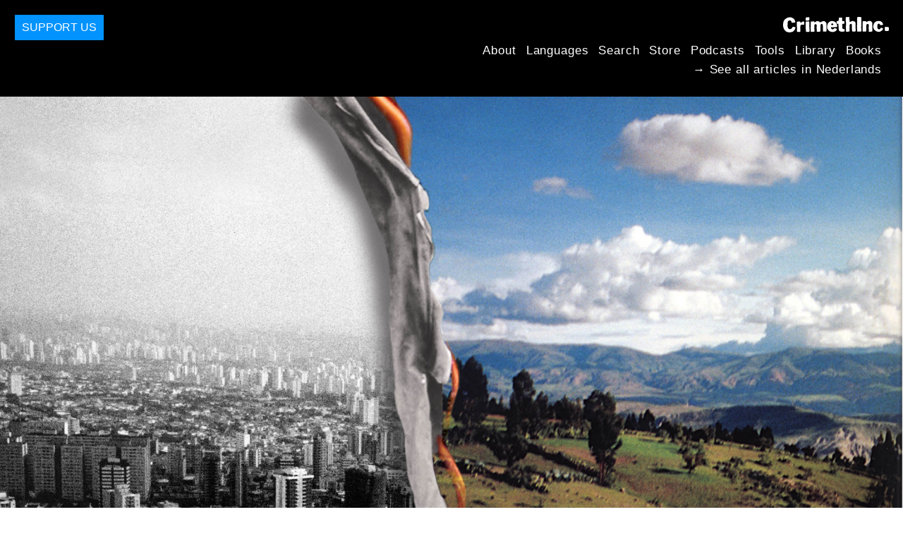

--- FILE ---
content_type: text/html; charset=utf-8
request_url: https://nl.crimethinc.com/2017/11/28/nlkhmym-l-khyynv-nrkyh-lmtkhylym
body_size: 37425
content:
<!DOCTYPE html>
<html dir="rtl" lang="he" class="media-mode" prefix="og: http://ogp.me/ns#">
  <head>
    
  <!--
    ********************************************************************************************************
    I support your decision, I believe in change and hope you find just what it is that you are looking for.
    ********************************************************************************************************
  -->

<title>CrimethInc. : נלחמים על חיינו : אנרכיה למתחילים</title>
<meta charset="utf-8">
<meta http-equiv="X-UA-Compatible" content="IE=edge">
<meta name="viewport" content="width=device-width, initial-scale=1, shrink-to-fit=no">

<link rel="pgpkey" type="application/pgp-keys" href="/key.pub">

<meta name="csrf-param" content="authenticity_token" />
<meta name="csrf-token" content="5JOvsL_-6aoPUpiq-ZK5Sf8D46i4PnLfpznXVap7ITK5UC7QfNPFKDnXWoh2PcGEyBaSNdqcZEn3JsgCRAQk-g" />

<!-- Search engines should use our meta tags for link previews -->
<meta name="robots" content="noydir">
<meta name="robots" content="noodp">

<!-- Chrome, Firefox OS and Opera -->
<meta name="theme-color" content="#000000">
<!-- Safari -->
<meta name="apple-mobile-web-app-status-bar-style" content="black">

<!-- General meta tags -->
<meta name="robots" content="index,follow">
<meta name="application-name" content="CrimethInc. : נלחמים על חיינו : אנרכיה למתחילים">
<meta name="description" content="לקריאה מקוונת של החוברת המעוצבת, לחץ כאן.

פתיח: סיפור אמיתי

פרשנו מהלימודים, נפרדנו מבני הזוג שלנו, ניתקנו קשר עם קרובי משפחה ועם עצמנו ועם כל מה שידענו.

התפטרנו מהעבודה, הפרנו את חוזי השכירות, ...">
<meta name="generator" content="CrimethInc. Internet Rube Goldberg Machine 3000">
<meta name="author" content="CrimethInc. Ex-Workers Collective">

<!-- Google Site Verification for WebMaster tools -->
<!-- <meta name="google-site-verification" content="" /> -->

<!-- Social media support: Twitter Cards and Facebook (Open Graph) -->
<meta name="twitter:dnt" content="on">
<meta name="twitter:card" content="summary_large_image">
<meta name="twitter:site" content="@crimethinc">
<meta name="twitter:site:id" content="14884161">
<meta name="twitter:creator" content="@crimethinc">
<meta name="twitter:creator:id" content="14884161">
<meta name="twitter:url" content="https://nl.crimethinc.com/2017/11/28/nlkhmym-l-khyynv-nrkyh-lmtkhylym" property="og:url">
<meta name="twitter:title" content="נלחמים על חיינו" property="og:title">
<meta name="twitter:description" content="לקריאה מקוונת של החוברת המעוצבת, לחץ כאן.

פתיח: סיפור אמיתי

פרשנו מהלימודים, נפרדנו מבני הזוג שלנו, ניתקנו קשר עם קרובי משפחה ועם עצמנו ועם כל מה שידענו.

התפטרנו מהעבודה, הפרנו את חוזי השכירות, ..." property="og:description">
<meta name="twitter:image" content="https://cdn.crimethinc.com/assets/articles/2017/11/28/header.jpg" property="og:image">
<meta property="og:site_name" content="CrimethInc.">
<meta property="og:type" content="article">

<!-- Feeds: RSS/Atom and JSON Feed -->
  <link rel="alternate" type="application/atom+xml" title="CrimethInc. : נלחמים על חיינו : אנרכיה למתחילים" href="https://nl.crimethinc.com/feed" />
  <link rel="alternate" type="application/json" title="CrimethInc. : נלחמים על חיינו : אנרכיה למתחילים" href="https://nl.crimethinc.com/feed.json" />

<!-- Canonical URLs -->

<!-- BIO -->
<link rel="me" href="mailto:help@crimethinc.com">
<link rel="author" href="/about" title="About CrimethInc.">

<!-- Site search -->
<link rel="search" type="application/opensearchdescription+xml" href="https://crimethinc.com/opensearch.xml" title="CrimethInc.">

<!-- Sitemap -->
<link rel="home" href="https://crimethinc.com">
<link rel="index" href="https://crimethinc.com/sitemap">

<!-- Browser hints -->
<link rel="dns-prefetch" href="https://assets.crimethinc.com">
<link rel="dns-prefetch" href="https://cdn.crimethinc.com">

  <!-- Fav and touch icons -->
  <link rel="shortcut icon" href="/favicon.ico" type="image/x-icon">
  <link rel="apple-touch-icon icon" href="/apple-touch-icon.png" sizes="180x180" type="image/png">
  <link rel="mask-icon" href="/logo.svg" sizes="any" color="#000000">

  <!-- Windows, IE and Edge -->
  <meta name="msapplication-TileImage" content="/assets/icons/icon-144x144-db990e10839d96d73fbea65084220a931c26303c71b51116e28a827459340b8e.png">
  <meta name="msapplication-TileColor" content="#000000">

  <meta name="msapplication-square70x70logo" content="/assets/icons/icon-150x150-0a640ae0ca69985cea7af37103321d66c4ec512fd14aebb15805c176730611f8.png">
  <meta name="msapplication-square150x150logo" content="/assets/icons/icon-70x70-09272eec03e5a3309fe3d4a6a612dc4a96b64ee3decbcad924e02c28ded9484e.png">
  <meta name="msapplication-wide310x150logo" content="/assets/icons/icon-310x150-9e4aeec27d6e1ffcc8758850e71675f8df9e0304a4f33d47e581beb45220e346.png">
  <meta name="msapplication-square310x310logo" content="/assets/icons/icon-310x310-1729fce0f599a470d45d5eb77482b256c417fc51b6590a5e669bea23437e27c4.png">

  <!-- Icons and stuff for more browsers via manifest.json -->
  <link rel="manifest" href="/manifest.json">


<!-- CSS -->
<link rel="stylesheet" href="/assets/2017-2b8abba6d8a2e79ddf40543b1b6fd3362a3b076d312340bc7b53607b0808a288.css" media="all" />

<style>

</style>





    

  </head>

  <body id="article">
    
    
    <header class="site-header" id="header">

  <span class="header-logo"><a href="/">CrimethInc.</a></span>

  <nav>
    <ul class="primary-navigation">
      <li class="nav-link"><a href="/books">Books</a></li>
      <li class="nav-link"><a href="/library">Library</a></li>
      <li class="nav-link"><a href="/tools">Tools</a></li>
      <li class="nav-link"><a href="/podcasts">Podcasts</a></li>
      <li class="nav-link"><a href="/store">Store</a></li>
      <li class="nav-link"><a href="/search">Search</a></li>
      <li class="nav-link"><a href="/languages">Languages</a></li>
      <li class="nav-link"><a href="/about">About</a></li>
    </ul>

      <ul>
        <li class="nav-link"><a href="/languages/nederlands">See all articles in Nederlands →</a></li>
      </ul>
  </nav>

  <a class="button" href="/support">Support Us</a>
</header>



    <main>
      

  <article id="article--nlkhmym-l-khyynv-nrkyh-lmtkhylym" class="h-entry" data-id="1677" data-published-at="1769598859">
    <header>
        <div class="article-image">
    <img class="u-photo" alt="" src="https://cdn.crimethinc.com/assets/articles/2017/11/28/header.jpg" />
  </div>


      <div class="meta">
        <div class="p-name ">
  

    <h1 class="p-x-title" id="nlkhmym-l-khyynv-nrkyh-lmtkhylym">
      נלחמים על חיינו
    </h1>

      <span class="screen-reader-only visually-hidden sr-only"> : </span>

      <h2 class="p-x-subtitle">
        אנרכיה למתחילים
      </h2>

  
</div>

        

<time class="dt-published" datetime="2017-11-28">
    2017-11-28
</time>


        
          <div class="localizations">
    <b class="badge">Localizations:</b>

    <ul>
        <li><img class="icon-image" src="/assets/library/localizations-f03e56af8212d33cb5dcac243cbe395c90e3fe18169f175008f1a829ebb9491d.png" /></li>
        <li><a href="/2017/11/29/fur-unser-leben-kampfen-eine-einfuhrung-in-den-anarchismus">Deutsch</a></li>
        <li><a href="/2017/11/28/fighting-for-our-lives-an-anarchist-primer">English</a></li>
        <li><a href="/2017/11/28/taistelu-elamiemme-puolesta-johdanto-anarkismiin">Suomi</a></li>
        <li><a href="/2017/11/28/combattere-per-le-nostre-vite-un-prontuario-anarchico">Italiano</a></li>
        <li><a href="/2017/11/28/borba-za-nashi-zhizni-uchiebnik-po-anarkhii">Русский</a></li>
        <li><a href="/2017/11/28/wei-wo-men-de-sheng-ming-er-zhan">中文</a></li>
    </ul>
  </div>

      </div>

      
    </header>

    <div class="e-content">
      <p>לקריאה מקוונת של החוברת המעוצבת, <a href="https://crimethinc.com/zines/ffol-hebrew">לחץ כאן.</a></p>

<h1 id="ptykh-sypvr-myty">פתיח: סיפור אמיתי</h1>

<p>פרשנו מהלימודים, נפרדנו מבני הזוג שלנו, ניתקנו קשר עם קרובי משפחה ועם עצמנו ועם כל מה שידענו.</p>

<p>התפטרנו מהעבודה, הפרנו את חוזי השכירות, גררנו את תכולת הדירה אל שפת המדרכה ויצאנו אל הדרכים.</p>

<p>ישבנו על נדנדות גני-משחקים עד שקצות אצבעותינו נכוו מקור, בוהים באור הירח משתקף בדשא הטחוב, כותבים זה לזה שירה על פני הרוח.</p>

<p>פרשנו למיטותינו בערבים ושכבנו ערים עד עלות השחר, מונים את כל הדברים הנוראיים שעשינו לאחרים ואת אלה שאחרים עשו לנו – וצוחקים, מברכים ומוחלים אחד לשני, כמו-גם ליקום המטורף הזה.</p>

<p>התגנבנו אל תוך הקרנות של סרטיו הישנים של גי דבור על מנת לחרוט הילחמו מלוכלך, או מהר יותר, חבר, העולם הישן מאחוריך, על משענות המושבים באולם.</p>

<p>בעוד ריח הדלק נודף עדיין מבגדינו המוכתמים, הבטנו בשמש חדשה מפציעה, וקיימנו דיונים חרישיים אודות צעדינו הבאים, נרגשים מניצניה של היוודעות חדשה לכוחות הבלתי-מוגבלים שטמונים בנו.</p>

<p>בעזרת כרטיסי-חיוג גנובים התקשרנו למאהבינו הצעירים מטלפונים ציבוריים בתחנות משטרה, על מנת להדגים להם סקס טלפוני מהו.</p>

<p>פרצנו לבריכות השחייה הפרטיות ולסאונות של העשירים במטרה ליהנות מהן באופן שבעליהן החוקיים לעולם לא יוכלו.</p>

<p>התגנבנו אל תוך בנייני משרדים, בהם חברינו הכנועים מתייקים ניירות עבור רודני משנה, על מנת לכתוב טיוטות של מנשרים אנטי-אימפריאליסטיים על המחשבים שלהם – או רק כדי לישון מתחת לשולחנות העבודה. הם נדהמו לגלות אותנו, באותו בוקר בו סוף-סוף נתפסנו, עירומים למחצה, מצחצחים שיניים במתקן המים הקרים בפינת האוכל.</p>

<p>עברנו רגעים מכוננים, רגעים מלהיבים בהם עשינו דברים שחשבנו לבלתי-אפשריים, יורקים בפניהן של כל השגותינו על מנת לנשק מי שיופיים נראה מחוץ להישג-יד, על מנת לתלות באנרים על פסגות אנדרטאות ממשלתיות, על מנת לנטוש לאלתר את מסלול הלימודים האקדמאים… ואז חרקנו שיניים בציפייה לאחרית הימים - אולם זו מיאנה להגיע.</p>

<p>עמדנו או כרענו ברך באולמי-הופעות מתרוקנים, על גגות תחת סערת ברקים, על צמחייתם היבשה של בתי קברות, ונשבענו עם דמעות בעינינו לעולם לא לחזור.</p>

<p>ישבנו בעונש בכיתות בתי-ספר תיכוניים, עם הגב לקירות אבן דהויים בתחנות אוטובוס, על מצעים סינטטיים חד-פעמיים ביחידות טיפול נמרץ של בתי חולים מנוכרים, על ספסליהם הנוקשים של חדרי-אוכל במתקני כליאה, ונשבענו את אותו הדבר בדיוק מבעד לשיניים חורקות, אולם בלא פחות רוך.</p>

<p>תקשרנו זו עם זו באמצעות גילוף ראשי תיבות על שולחן הלימודים, סמלים מרוססים על קירות הסמטאות, חורים פעורים בחלונות הראווה של חנויות יוקרה לעיני מצלמות הטלוויזיה, מכתבים שנשלחו עם בולים מזויפים או מבעד לאוקיינוסים בתוך תיקי-גב של חברים, הוראות סודיות מקודדות באי-מיילים אנונימיים, פגישות מחתרתיות בבתי-קפה, שירת אוהבים חרוטה על דפנות מיטות תאי המאסר.</p>

<p>בבתינו הצנועים ובמיטותינו הצנועות הענקנו מקלט למהגרים לא-חוקיים, לפליטים פוליטיים, למבוקשים ולבני-נוער שברחו מבתיהם, כשם שגם הם בתורם העניקו לנו.</p>

<p>אלתרנו מתכונים כדי להכין אחד לשני עוגיות, עוגות, ארוחות-בוקר במיטה, ארוחות חינם מדי שבוע בגן הציבורי, סעודות המעלות על נס את האומץ ואת הקרבה בינינו, על מנת לטעום את טעמם המתוק על שפתותינו.</p>

<p>הפקדנו זה בידי זה את הלבבות והתשוקות שלנו, מלחינים יחד יצירות של חושניות ועונג, הופכים את האהבה לשם פועל בדקדוק שפתה של התרוממות הרוח.</p>

<p>זרענו הרס בחלוקות המגדריות ובהכללות העדתיות ובציפיות התרבותיות שלהם, תוך שאנו מוכיחים בגופינו ומערכות-היחסים שלנו כמה שרירותיים הם חוקי הטבע שלהם.</p>

<p>חיברנו במו-ידינו את הפזמונים שלנו וביצענו אותם זה בפני זה, כך שבכל פעם שנזמזם לעצמנו מנגינה, יהיה הדבר שיר הלל ליצירתיות של חברינו, במקום לחזור אחר הצלילים החדגוניים והמשמימים הבוקעים ממשדרי תחנות הרדיו.</p>

<p>בקומות מרתף ארעיות, טיפלנו במחלותיהם של מאהבים מארצות רחוקות, ונאבקנו לנסח משפטים אשר יצליחו להצית בהמון סביבנו להבות רדומות.</p>

<p>ברגעים האחרונים שלפני עלות השחר, כשידינו הרועדות מתאמצות לאחוז את הפנסים, פירקנו את ארונות החשמל בבתיהם של מנהיגי ימין קיצוני שאמורים היו לארח מפגשים בבוקר שלמחרת.</p>

<p>לחמנו בפאשיסטים הללו בציפורנינו, שינינו ודגלינו ברחובות הערים, בזמן שאיש לא העז להתעמת איתם אפילו מעל דפי העיתונות הכתובה.</p>

<p>שתלנו גינות במגרשים נטושים בלב שכונות-עוני, חצינו יבשות בטרמפים במהירות שיא, הלבנו את פניהם של מלכים, בנקאים וחברי-כנסת בעזרת עוגות קצפת.</p>

<p>ניגנו יחד בסקסופונים בחשכת מערות מהדהדות במדבריות הנגב.</p>

<p>בפריז, חמושים בשמשיות ובאבני ריצוף שנעקרו מהמדרכות, הדפנו במשך לילות שלמים את כוחות המשטרה, עד שכמעט ויכולנו לטעם את טעמו של עולם חדש מבעד לעננת הגז המדמיע.</p>

<p>פרצנו את השורות שלהם והגענו עד בית האופרה, השתלטנו עליו, וניהלנו בתוכו דיונים מסביב לשעון אודות טיבו של עולם חדש זה.</p>

<p>בשיקגו, הקמנו רשת מחתרתית על מנת לבצע הפלות לא-חוקיות בתנאים בטוחים ובאווירה תומכת, בזמן שהקנאים הדתיים העדיפו שנגסוס למוות, מבוישות ובעיניים דומעות, במעלה סמטאות אפילות.</p>

<p>בניו יורק, החזקנו ידיים ועיסינו זה את כתפיו של זה בעוד אויבינו הולכים וקרבים על מנת לאזוק ולעצור אותנו.</p>

<p>בקוויבק, הבקענו את הכביש-המהיר ונעזרנו בשברי הבטון על מנת להקיש מקצבים קדמוניים על שלטי התנועה, והצליל היה רחב ועמוק ומרגש יותר מכל יצירה שאי-פעם הושמעה בהיכל התרבות.</p>

<p>בסנטיאגו, שדדנו בנקים על מנת לממן ירחונים של שירה עבריינית.</p>

<p>בסיביר, הגינו תוכניות מילוט בלתי-אפשריות בעליל – ואז הוצאנו אותן לפועל, ומצאנו עצמנו מפליגים מסביב לעולם בסיוע הלוואות אפורות ודרכונים מזויפים, על מנת לחזור אל זרועותיהם של חברינו למאבק.</p>

<p>במונטווידאו, בעיירה ענייה שהוקמה מחוץ לחוק, בנינו בקתות מקרשים ויריעות פלסטיק, התחברנו באופן פיראטי לעמוד חשמל בקרבת מקום, ושאלנו את שכנינו כיצד נוכל לתרום לקהילתנו החדשה.</p>

<figure class="portrait">
<img src="https://cdn.crimethinc.com/assets/articles/2017/11/17/17.jpg" />
</figure>

<p>בסן דייגו, כאשר נאסרנו בעוון הבעת דעה בלבד, הזמנו את כל חברינו להצטרף אלינו ומילאנו את תאי המעצר עד שהרשויות נאלצו לשנות מדיניות.</p>

<p>באורגון, טיפסנו במעלה עצים והתגוררנו עליהם למשך חודשים שלמים, כדי להציל מכריתה את היערות בהם טיילנו ובהם הקמנו מחנות כשהיינו עדיין ילדים.</p>

<p>במקסיקו, בפגישות אקראיות על רכבות משא אליהן התגנבנו, החלפנו סיפורים אודות עבודה פוליטית עם הזאפטיסטס במחוז צ’יאפס, אודות שיטפונות שראינו בטקסס בעודנו חוצים אותה בקרונות משא, אודות סבים וסבתות שלנו שהשתתפו במהפכה המקסיקנית.</p>

<p>ולחמנו במהפכה ההיא, כמו גם במלחמת האזרחים בספרד, במחתרת הצרפתית, ואפילו במהפכה הרוסית – אם כי לא לצד הבולשביקים וגם לא לצד הצאר.</p>

<p>תשושים מחוסר שינה וחבולים ממזג האוויר הקשה, חצינו את אוקראינה בדהרה על מנת להפיץ את הידיעות בדבר פרוץ סכסוכים חדשים, שהיוו הזדמנות נוספת להלחם על חירותנו.</p>

<p>מתוחים אך ביד יציבה, הברחנו כרזות, ספרים, כלי נשק, מבוקשים, את עצמנו – מבעד למעברי גבול, מקנדה ועד פקיסטן.</p>

<p>שיקרנו במצפון שקט לבלשי מחלק הרצח בעיר רינו, למשטרה הצבאית בסאנטוס, לסבא וסבתא כעוסים באוסלו.</p>

<p>סיפרנו את מלוא האמת אחד לשני, כולל אמיתות שאיש לא העז טרם לכן להעלות על דל שפתיו.</p>

<p>כאשר לא היה בכוחנו להפיל ממשלות, גידלנו דורות חדשים שייחוו את סחף האדרנלין המתוק שבהקמת מתרסים או בהדבקת כרזות לילית, דורות שיוכלו להמשיך במסע חסר-הסיכוי שלנו, והיה וניפול או נעלם מפאת עוצמתם של הפחד ורחש התבוסה.</p>

<p>כאשר היה בכוחנו להפיל ממשלות, הפלנו אותן.</p>

<p>עמדנו זה אחר זה, עשור אחרי עשור, מאה אחרי מאה, על דוכן הנאשמים, וצעקנו כך שאזרח המופת המדושן והחירש ביותר בקצה אולם בית המשפט יוכל לשמוע: “…ולו יכולתי לחזור אחורנית בזמן ולהתחיל מבראשית, הייתי עושה את אותם הדברים שוב!”</p>

<p>עם זריחת החמה, בסיומן של מסיבות חורף בבתים נטושים וללא גופי חימום, טיאטאנו ערימות-ענק של זכוכיות שבורות ורחצנו אינספור כלים במים קפואים, בזמן שמבקרינו החריפים ישבו בדירות-מרווחות עם עוזרות הבית שלהם ודרשו לדעת מי בדיוק ייטפל באשפה כשהאוטופיה שלנו כביכול תתממש.</p>

<p>כאשר כוונותיהם הטובות של השמאלנים ויפי-הנפש נקעו רגליהן בסבך הביורוקרטיה, אספנו מזון מפחי האשפה על מנת להאכיל את הרעבים, פרצנו אל בניינים מיועדים להריסה והסבנו אותם לארמונות עבור מלכים אביונים ומלכות שודדות, חיבקנו בזרועותינו האוהבות את החולים והגוססים.</p>

<p>התאהבנו בין גלי ההריסות, צעקנו שירים על רקע התפשטות המהומות, פיזזנו בצעד קליל גם בתוך השלשלאות הכבדות ביותר שהם הצליחו לצקת לנו; הברחנו את סיפורינו מבעד לחישוקי השתיקה, הרעב והכניעות, בכדי להשיבם לחיים שוב ושוב בדמות מטעני נפץ ולבבות פועמים; בנינו ארמונות בשמיים מתוך חורבותיו של גיהינום עלי אדמות.</p>

<p>אחד מאתנו אף התנקש בחייו של נשיא ארצות הברית.</p>

<p>בהתנגדותנו לכל סוגי האיסורים החיצוניים, נמנענו גם מלטפח אותם בתוכנו, וגילינו שהעולם נפתח בפנינו כמו עלי כותרתו של ורד.</p>

<p class="darkred">אני מדבר, כמובן, על אנרכיסטים – וכשאני נשאל על חיי הפוליטיים, אני תמיד משיב כי הסיבה הטובה ביותר להיות מהפכן היא שזו פשוט דרך טובה יותר לחיות. החוקים שלהם מעגנים את זכותנו לשתוק, את זכותנו להישפט בפני חבר-מושבעים (אם כי חבריי המושבעים לעולם לא היו שופטים אותי – האם שלכם?), אך מה בדבר הזכות לחיות את חיינו כאילו לא נזכה להזדמנות נוספת, לחיות באופן שיספק סיבות להעביר לילות שלמים בשיחות דחופות, להביט לאחור בחלוף כל יום ללא חרטה או מרירות? רק אנחנו יכולים לתבוע לעצמנו חזקה על זכויות מסוג זה – והאם לא מן הראוי שזו תהיה דאגתנו העיקרית, במקום לעסוק בפרוטרוט המוסכמות החברתיות וההישרדות היומית?</p>

<p class="darkred">כמי שנולדו בתנאיי שבי שסורגיו הוזהבו בדמם וביזעם של שבויים אחרים (שמזלם איתרע אף יותר), האתגר הניצב בפנינו - לחיות סיפורים שראוי לספרם, חיים שראוי לחיותם - הינו פרויקט מתמשך ומרתיע למדי בהיקפו; אך כל הדרוש, בכל רגע נתון, על מנת להיענות לאתגר הזה, הוא לקרוא תיגר על עצם החיים בשבי.</p>

<p class="darkred">כאשר אנו נלחמים, אנו נלחמים על חיינו.</p>

<figure class="">
<img src="https://cdn.crimethinc.com/assets/articles/2017/11/28/1-hebrew.jpg" />
</figure>

<h1 id="yytkn-shth-kbr-nrkyst">ייתכן שאתה כבר אנרכיסט</h1>

<p>אכן כך. אם מופת ליחסי-אנוש בריאים בעיניך הוא ארוחה עם חברים, בה כל אחד נהנה מחברת האחר, בה האחריות מחולקת  באופן התנדבותי ובלתי-רשמי ואיש אינו פוקד או מנסה למכור דבר, אזי אתה אנרכיסט, פשוטו כמשמעו. השאלה היחידה כעת היא כיצד לארגן את שאר הקשרים החברתיים בחייך על פי דגם זה.</p>

<p>בכל פעם שאתה עושה משהו מבלי לחכות להוראות או להיתר רשמי, אתה אנרכיסט. בכל פעם שאתה עוקף תקנה מגוחכת כאשר איש אינו בסביבה, אתה אנרכיסט. אם אינך סומך על כך שהממשלה, בית הספר, הסרטים ההוליוודיים או מועצות המנהלים מבינים טוב ממך בדברים המעצבים את חייך - גם זהו אנרכיזם. ואתה אנרכיסט במיוחד כשאתה מעלה רעיונות, יוזמות ופתרונות משלך.</p>

<p>כפי שהנך יכול לראות, אנרכיזם הוא מה שמאפשר לדברים להמשיך לעבוד, לחיים להמשיך להיות מעניינים. לו חיכינו לרשויות ומומחים וטכנאים על מנת לטפל בכל דבר ודבר, לא זאת בלבד שהיינו בצרות צרורות, אלא שהיינו גם משתעממים - ומשעממים - למוות. אנו חיים כיום בעולם בו מפלס הצרות (ושעמום המוות!) עולה ביחס ישיר למידה בה אנו מוותרים על אחריות ועל שליטה.</p>

<p>אנרכיזם מצוי באופן טבעי בכל אדם בריא. לא מדובר בהכרח על הטמנת פצצות או חבישת מסיכות שחורות, אם כי יתכן וזה מה שראית על גבי המרקע (להאמין לכל מה שמוצג בטלוויזיה זה בהחלט לא אנרכיסטי!). שורש האנרכיזם הוא הדחף הבסיסי לעשות דברים בעצמך: מכאן נובע כל השאר.</p>

<h1 id="hm-nrkyh-ykvlh-lbvd">האם אנרכיה יכולה לעבוד?</h1>

<p>מי שאין בתפיסתם הבנה אמיתית של ההיסטוריה נוהגים להלין על האנרכיה כי זו צורת ארגון שלעולם לא תעבוד – מבלי להבין שלא זאת בלבד שהיא עבדה לאורך חלק ניכר מההיסטוריה האנושית, אלא שהיא עובדת גם בימינו אלה ממש. הבא נשים לרגע בצד את הקומונה הפריזאית, את ספרד הרפובליקנית, את וודסטוק, את תוכנות המחשב בעלות הקוד הפתוח ואת כל שאר הדוגמאות להצלחותיו של האנרכיזם המהפכני. אנרכיה היא בסך הכל הגדרה-עצמית משותפת – היא חלק מחיי היומיום, לא משהו שיעבוד רק “אחרי המהפכה”. האנרכיה חיה ונושמת כיום באינספור קשרי החברות האישיים הקיימים בעולם – והשאלה היא, כיצד ניתן להפוך גם את קשרינו הכלכליים, לדוגמה, לאנרכיסטיים? אנרכיה באה לידי ביטוי בכל פעם שאנשים משתפים פעולה במסגרת טיול מחנאות, או בארגון ארוחות-חינם לנזקקים – והשאלה שעלינו לשאול היא כיצד ניתן להחיל לקחים אלה גם על שותפויותינו במסגרות כמו בית הספר, מקום העבודה או איזור המגורים?</p>

<p>אם להיוועץ בתיאורית הכאוס, הרי שאנרכיה היא כאוס, וכאוס פירושו סדר. כל מערכת המאורגנת על פי כלליו של סדר טבעי – יער גשם, או שכונה ידידותית – מהווה הרמוניה בה האיזון מנציח עצמו באמצעות כאוס ומקריות. אי-הסדר השיטתי, לעומת זאת - כמו למשל במשמעת כיתת הלימוד, או בשורותיו הסטריליות והמוגנות-מפני-מזיקים של שדה תירס מהונדס-גנטית – הינו מערכת שניתן לשמר רק באמצעות שימוש הולך-וגובר בכוח ובפולשנות. מי שסבורים שאי-סדר הוא פשוט היעדרה של מערכת, נוהגים לבלבל בינו ובין אנרכיה. אולם אי-הסדר הוא מערכת, ויותר מכך, הוא המערכת האכזרית מכולן: אי-הסדר, והחיכוכים שהוא יוצר (במידה והם אינם נפתרים), הופכים במהרה למערכת אשר מערימה היררכיות על גבי היררכיות בהתאם לדרישותיהם ההולכות-ומחמירות: אנוכיות, שרירות-לב, תשוקה לשליטה. אי-הסדר בצורתו המפותחת ביותר הינו הקפיטליזם: מאבקו של כל אחד כנגד כל השאר, שלוט או הייה נשלט, מכור או הייה מכור, מן הארץ ועד השמיים.</p>

<figure class="">
<img src="https://cdn.crimethinc.com/assets/articles/2017/11/28/3-hebrew.jpg" />
</figure>

<p>אנו חיים בעידן אלים והיררכי במיוחד. המטורפים אשר משוכנעים כי הם יוצאים נשכרים מקיומן של היררכיות, טוענים שבלעדיהן הייתה האלימות בקרבנו קשה אף יותר, מבלי להבין כי היררכיה כשלעצמה, בין אם היא מתגלמת באי-שוויון במעמדנו הכלכלי או בכוחנו הפוליטי, היא תוצאה וביטוי של אלימות. אין בכך כדי לומר שהיעלמות השליטה ההיררכית תשים קץ מיידית גם לגלי האלימות שמציפים אותנו (שהם למעשה תוצאתה של האלימות הרחבה יותר ששליטה היררכית מחייבת); אולם עד שלא תהיה בידי כל אחד מאתנו החירות ללמוד, לטובת הכלל, כיצד לחיות זה לצד זה, במקום לחיות תחת קני רוביהם של מי שמרוויחים מסכסוכינו, לא ייתכן שלום כלשהו.</p>

<p>פניה של המציאות הנוכחית נשמרות על כנן באמצעות יותר מקני הרובים, באמצעות יותר מפחד הגבהים של ההיררכיה ומהגיון ההרוג-או-תיהרג: הן נשמרות גם על ידי מיתוס ההצלחה. ההיסטוריה הרשמית מציגה את תולדות האנושות כסיפורם של קומץ אנשים בעלי חשיבות, בעוד חייה של מרבית האוכלוסייה מוצגים כלא יותר מהשלכות הצלחותיו; בהיסטוריה, כך רוצים שנאמין, מקום למספר מוגבל של דמויות מפתח בלבד - כל השאר, ואנו ביניהם, אינם אלא ניצבים. פירושה של היררכיה הוא למעשה קיומו של סוג אחד ויחיד של “אדם חופשי” בכל חברה: המלך (או ראש הממשלה, המנכ”ל, הסלב וכו’). מאחר ותפיסה זו גורסת כי כך היה מאז ומעולם וכך גם ימשיך להיות, על כל אחד מאתנו לעבוד קשה כדי להיהפך לדמות מפתח, או לחלופין להשלים עם מעמדנו הנחות, ולהיות אסירי-תודה על שיש גם מי שנחותים מאתנו, עליהם ניתן לדרוך בכל אשר יתעורר בנו צורך לאשר-מחדש את הערך העצמי שלנו.</p>

<p>אולם, אפילו ראש ממשלה אינו חופשי לצאת לטיול בכל שכונה ובכל עת שיחפוץ. מדוע להסתפק בשבריר מן העולם, למעשה אף בפחות מכך? במחוזות שהכוח נעדר מהם - במיטותיהם השוויוניות של נאהבים, בדמוקרטיה של חברויות הדוקות, בהתאגדויות חסרות-ההנהגה של ידידים המבלים יחד ושל שכנות הנהנות לדסקס דברים בחוגי סריגה – כולנו מלכות וכולנו מלכים. מעבר לשאלה האם אנרכיה יכולה לעבוד גם בקני-מידה גדולים יותר, ברור כיום יותר מתמיד שההיררכיה פשוט אינה עובדת, נקודה. בקרו-נא בערי המופת של ה”סדר” העולמי החדש – השחיתו זמנכם בפקקי התנועה מבית היוצר של כלי הרכב הפרטי, בין שובל נהגים המזיעים ומקללים בבדידות מתואמת לעילא, כאשר מימינך נחל מזוהם ומשמאלך שכונת-עוני בה כנופיות עם ובלי מדים נלחמות זו בזו – וראו-נא את פסגתה של הקדמה האנושית. אם זהו סדר, מדוע לא ננסה כאוס!?</p>

<h2 id="nrkyh-l-nrkyzm">אנרכיה, לא אנרכיזם!</h2>

<p>הסברה לפיה אנרכיסטים הם מי שדוגלים באנרכיזם, כמוה כסברה שגיטריסטים הם מי שדוגלים בגיטריזם. לא קיים משהו שניתן לכנותו “אנרכיזם” - ישנה רק אנרכיה, או ליתר דיוק אנרכיות.</p>

<p>רוח האנרכיה מלווה את האנושות מאז היווצרותו של הכוח, תחת שמות שונים או ללא שם, מאגדת יחד מיליונים או מחשלת את עמידתו העיקשת של אדם בודד. העבדים ושבטי הפרא שנלחמו על חירותם באימפריה הרומית וחיו (על חרבם) חיי חופש, שוויון ואחווה, האימהות שגידלו את בנותיהן לאהוב את גופן גם אל מול פרסומות הדיאטה המכתרות אותן, המורדים שמשכו צבע על פניהם והשליכו את ארגזי התה אל מימי נמל בוסטון, וכל שאר מי שהחליטו לקחת את ענייניהם לידיהם: כל אלה היו אנרכיסטים, בין אם נודעו כאיסיים, עניי ליון, קומונארים, אבוליציוניסטים, פריקים, אנשי האיגוד המקצועי, קווייקרים, אמהות כיכר מאי, ליברטארים, או אפילו רפובליקנים – בדיוק כשם שגם אנחנו, כולנו, אנרכיסטים, בו במידה שאנו פועלים בדרך זו. מספר האנרכיסטים החיים כיום זהה למספר התלמידים המבריזים משיעור, מספר ההורים המרמים את מס ההכנסה, מספר הנשים המלמדות עצמן לתקן אופניים, מספר זוגות האוהבים שתשוקתם חורגת מגבולות הסביר. לא נדרשת מהם הצהרת תמיכה רשמית במפלגה אנרכיסטית כזו או אחרת כדי שיחשבו לאנרכיסטים - למעשה, הדבר היה אף פוסל אותם, לפחות רגעית. אנרכיה היא הוויה, דרך בה אנו מגיבים לתנאים נתונים, בה אנו מתייחסים אל הזולת, מעמד של התנהגות אנושית… ולא “מעמד של פועלים”.</p>

<p>השכיחו מלבכם את תולדות האנרכיזם כרעיון – את ההוגים עבותי הזקן. פיתוח שפה לתיאור דבר-מה היא משהו אחר לגמרי מפשוט לחיות אותו. לא בתיאוריות או בנוסחאות עסקינן, וגם לא בדמויות היסטוריות או קורות-חיים – כי אם בחייך שלך. מה שבאמת חשוב הוא האנרכיה, בכל מקום בו היא מתגלמת, ולא האנרכיזם המתפלסף מנוחיות כורסתו, חירות כמושא מחקרם של מומחים! ישנם מי שמגדירים עצמם אנרכיסטים אף על פי שמעולם לא חוו ולו יום אחד של אנרכיה בחייהם… ראוי שיהיה ברור לכולנו כמה אמון בדיוק יש לתת באנשים כאלה ובמילותיהם!</p>

<p>כיצד תתפקד, אם כן, האוטופיה האנרכיסטית שלנו? זו שאלה שלעולם לא יצליחו עוד להוליכנו שולל להתווכח עליה, הסחת דעת מן המעלה הראשונה. לא מדובר בחזון אוטופי, ולא בתוכנית או אידיאל שעלינו לשרת; זו פשוט דרך בה אנו צועדים, בהווה, גישה עימה אנו ניגשים אל מערכות יחסים ומתמודדים עם בעיות - והרי הצורך להתמודד עם בעיות בחברת בני-האדם לעולם לא יגיע לקצו! היותנו אנרכיסטים אין פירושו כי עלינו להאמין שאנרכיה, ובוודאי וודאי לא שאנרכיזם, מסוגלים לפתור הכל – אלא רק כי אנו מבינים שהאחריות למצוא פתרונות רובצת על כתפינו ועל כתפינו בלבד, שאיש או מערכת או דבר מלבדנו לא יעשה זאת במקומנו: זו הודאה בכך שבין אם נרצה ובין אם לא, כולנו מחזיקים את חיינו בידינו - כמו גם כל אחד את חיי זולתו.</p>

<h2 id="hm-kk-nryt-dmvqrtyh">האם כך נראית דמוקרטיה?</h2>

<p>אנרכיסטים משתמשים בדמוקרטיה – אך אינם מאפשרים לה להשתמש בהם. עבורנו, כל הכרעה נופלת וקמה תמיד על צרכיהם ורצונותיהם של הנוגעים בדבר, וכל מערכת שתפקידה לטפל בהם איננה אלא ארעית במקרה הטוב. איננו מנסים לתחם עצמנו בכוח אל תוך מסגרות נהלים ממוסדים כאלה ואחרים, אלא מיישמים נהלים רק בו במידה שהם עונים על צרכים אנושיים, ונפטרים מהם כאשר הם חדלים מלעשות כן. ברצינות, מה קודם למה – המסגרות שלנו, או אנחנו?</p>

<p>אנו משתפים פעולה עם אחרים, או חיים לצידם בדו-קיום - כולל עם צורות חיים אחרות -  כל זמן שהדבר מתאפשר. אולם איננו מעמידים קונצנזוס, ובוודאי שלא את שלטון החוק, מעל לערכים ולחלומות שלנו, ולכן כאשר אין באפשרותנו להגיע להסכמה זה עם זה אנו בוחרים להיפרד לדרכנו במקום להגביל האחד את השני. במקרים קיצונים בהם יש מי שמסרבים להכיר בצרכינו, או מתעקשים להמשיך ולעולל דברים פוגעניים ובלתי-מצפוניים, אנו מתערבים בכל האמצעים הדרושים – לא בשמם של עקרון הצדק או הנקמה, אלא פשוט על מנת לייצג נאמנה את האינטרס שלנו.</p>

<figure class="">
<img src="https://cdn.crimethinc.com/assets/articles/2017/11/28/4-hebrew.jpg" />
</figure>

<p>אנו רואים בחוקים לא יותר מצלליהם של מנהגי העבר הקדום, אשר התארכו וגבהו כל כך עם חלוף השנים עד שנדמה היום כי יש בהם תבונה רבה יותר מזו שבשיקול הדעת העצמאי שלנו. אלה ממשיכים להתקיים כבני-אלמוות, כופים עלינו תנאי-חיים הנוגדים את טבענו, ועומדים בדרכה של עשיית הצדק במקום לעודדה – בו בזמן שהם מרחיקים את מושג הצדק מאתנו על ידי הצגתו כמשהו שלא ניתן לקיים ללא ממלכתיות טקסית וגלימות שופטים. החוקים הללו, שהתרבו והתנוונו עם השנים, נעשו כיום כה זרים ובלתי-אפשריים לפענוח עד שמעמד כמורה שלם, עורכי הדין, מתפרנס מהם על חשבוננו, כמו היה עדת נביאים הקוראת בכוכבים שאבותינו שיגרו, בכוונות טובות, אל מסלולים מסוכנים בשמיים. מי שמתעקש כי ניתן לקיים צדק אך ורק באמצעות שלטון החוק הוא גם מי שיעמוד על דוכן הנאשמים בבית הדין לפשעי מלחמה ויישבע כי רק מילא פקודות. אין לנו צדק, יש לנו רק אחד את השני.</p>

<h2 id="klklth-shl-hnrkyh">כלכלתה של האנרכיה</h2>

<p>כלכלות אנרכיסטיות נבדלות באורח רדיקלי מכלכלות אחרות. אנרכיסטים לא רק מנהלים את עסקאותיהם אחרת, אלא סוחרים במטבע שונה בתכלית - כזה שלא ניתן להמירו בסוג הנכסים עבורם קפיטליסטים מתחרים ביניהם וקומוניסטים מגבשים תוכניות חומש. קפיטליסטים, סוציאליסטים וקומוניסטים מדברים על חילופי סחורות; אנרכיסטים מדברים על חליפין בסיוע, השראה, נאמנות. כלכלות קפיטליסטיות, סוציאליסטיות וקומוניסטיות הופכות יחסי אנוש למוצר: שיטור, סיעוד רפואי, חינוך ואפילו יחסי מין נהפכים לשירותים שניתן לקנותם ולמוכרם. כלכלות אנרכיסטיות, המתמקדות מעל לכל בצרכיהם ורצונותיהם של הפרטים המעורבים, מסבות סחורות ומוצרים חזרה לכדי קשרים חברתיים: לחוויה הקהילתית שבגינון או בהקמת הרכב מוסיקלי, להתלהבות והריגוש הצדקני-כמעה שבגניבה מרשת סופרמרקטים גדולה או בפלישה לבניין נטוש. מערכת היחסים הכלכלית המאפיינת קשרים קפיטליסטיים היא המכירה; בכלכלות אנרכיסטיות, זוהי הנתינה.</p>

<p>כלכלות אנרכיסטיות נסמכות על הון חברתי, שהוא היפוכו של הקניין הפרטי. הון פרטי נעלם ככל שעושים בו שימוש - כפי שקורה למשל בכסף בו העובדים קונים את מזונם - או, בעזרתה של חשבונאות תאוותנית, יש בכוחו לשמש לצבירת הון פרטי גדול יותר על גבם של אחרים, כפי שקורה למשל כאשר תאגידים מנצלים את העובדים הנ”ל. הון חברתי, לעומת זאת, הריהו זמין למכביר – למעשה, ככל שאנשים עושים בו שימוש תכוף יותר כך גדלה גם זמינותו, בחייהם שלהם כמו בחיי זולתם: הגינה הקהילתית המניבה תבואה רבה יותר ככל שמספר המעורבים בה גדל, הבניין הנטוש שמשופץ ומוסב ביתר קלות למרכז קהילתי (ואף מוגן טוב יותר מטפריה של המשטרה) ככל שעולה מספר האנשים הנוטלים בו חלק. בקשרי חברות, כמו ביחסי מין, כמו בארוחות משותפות או בערבי ריקודים, ככל שהאחד נותן יותר, כך הכל מרבים לקבל.</p>

<figure class="">
<img src="https://cdn.crimethinc.com/assets/articles/2017/11/28/12-hebrew.jpg" />
</figure>

<p>כיום מעורב רובנו בו-זמנית בשני סוגי הכלכלה הללו. למראית העין קיימת עדיין שיתופיות בקניין הפרטי, גם אם בהקשרים מוגבלים בלבד: נער המביא את הכדורסל הפרטי שלו למשחק במגרש השכונתי, חברי להקה הרוכשים ציוד במשותף. אפילו מעונה הפרטי של משפחה ממעמד הביניים, חרף היותו מחוץ לתחום עבור מרבית הקהילה, עדיין מארח קרובי משפחה מזדמנים, חוגי-בית או מסיבות פיג’מות. רגעים שכאלו הם תזכורת לכמה מהנה יותר יכולה הנתינה ההדדית להיות בהשוואה למסחר. אנרכיסטים מטפחים חזונות בדבר עולם המותאם לשיתופיות שאינה יודעת גבולות.</p>

<blockquote>
  <h2 id="pkhdv-hnvr-byvtr-shl-hnbl-hv-khbrh-ll-ksp-shhry-bkhbrh-kzv-yzkh-k-vrq-lkbvd-lv-hv-rvy">“פחדו הנורא ביותר של הנבל הוא חברה ללא כסף: שהרי בחברה כזו יזכה אך ורק לכבוד לו הוא ראוי.”</h2>
  <p>̶  בן פרנקלין
אבל מי יוריד את הזבל?
זה קרה בברצלונה, שנים בודדות לאחר תום מלחמת האזרחים, כשזיכרונם הטרי של איגודי העובדים חי עדיין, דומם, תחת עקב הברזל של הרודנות הפאשיסטית.
אוטובוס מס’ 68 עשה את מסלולו ביום אביבי ושטוף-שמש במיוחד, כאשר, בהגיעו לאחת הצמתים בעיר, עצר לפתע הנהג בחריקת בלמים. “לעזאזל עם כל זה,” סינן בקטלנית זועמת, פתח את דלת האוטובוס וירד בצעד רוטן אל אורו של יום.</p>

  <p>תחילה צפו הנוסעים ההלומים במתרחש, ולאחר מכן החלו למחות בחוסר סבלנות. אחד מהם נעמד ולחץ על צופר הרכב. מקץ מספר צפירות מהוססות, השעין הנוסע את מלוא כובד משקלו על הצופר, מה ששיווה לו 
צליל של צפירת אזעקה; אולם הנהג הפורש המשיך בקור רוח במורד הרחוב.</p>
</blockquote>

<blockquote>
  <p>למשך דקה תמימה ישבו הנוסעים בשתיקה רועמת, מבולבלים. זוג נוסעים קם ממושבו וירד מהאוטובוס. או-אז, מן המושב האחורי, הגיחה אישה בעלת חזות של כדור תותח ענקי ונוכחות בלתי-ניתנת לכיבוש. מבלי להוציא הגה, התיישבה במושב הנהג, התניעה את הרכב והעבירה להילוך ראשון. האוטובוס המשיך במסלולו, עוצר בכל תחנותיו הקבועות, עד שהאישה הגיעה ליעדה וירדה ממנו. נוסע אחר תפס את מקומה והשלים קטע נוסף במסלול, תוך שהוא עוצר בכל התחנות גם-כן, ומשזה ירד הוחלף בנוסע אחר, ואז באחר; כך המשיך קו מספר 68 במסלולו, עד תחנתו הסופית.</p>
</blockquote>

<figure class="portrait">
<img src="https://cdn.crimethinc.com/assets/articles/2017/11/28/5-hebrew.jpg" />   <figcaption>
    <p>אנרכיזם הוא הרעיון המהפכני לפיו איש אינו כשיר ממך להחליט כיצד ייראו חייך.</p>
  </figcaption>
</figure>

<p class="darkred">פירושו ללמוד כיצד לעבוד בצוותא על מנת לספק את צרכינו הנבדלים והייחודיים, לעבוד האחד עם האחר במקום “בשם” או נגד האחר; ובמידה והדבר אינו אפשרי, פירושו העדפת עימות על פני כניעות ושליטה.</p>

<p class="darkred">פירושו לעולם לא להעריך שיטה ארגונית או אידיאולוגיה יותר מאת האנשים שהיא מתיימרת לשרת, לא להעדיף דבר תיאורטי על פני המוחשי. פירושו להישבע אמונים לבני אדם ממשיים (ולבעלי-חיים, ולמערכות אקולוגיות), להלחם למען עצמנו ולצד זולתנו, לא מתוך “אחריות” ולא בשם “מטרות” או שאר מושגים מופשטים. פירושו לכפור בקיומה של אמת-מידה אוניברסלית כלשהי של אמת, אסתטיקה או מוסר, ולערער על האמונה לפיה החיים הם חד-ממדיים, בכל אפיק בו זו מתגלמת.</p>

<p class="darkred">פירושו לא לדחוס את רצונותיך וחוויותיך אל תוך מבנה היררכי מסוים, אלא להכיר בכל אחד מהם ולקבל אותו, להשלים עם מי שהנך. פירושו לא לאלץ את העצמי לציית לחוקים חיצוניים כלשהם, לא לנסות להגביל את רגשותיך למה שנבון או מעשי או “פוליטי”, לא לדחוף את האינסטינקטים והתשוקות שלך לתוך קופסאות: שהרי לא קיים כלוב גדול דיו להכיל את נפש האדם על כל מעופה, פסגותיה ומעמקיה. פירושו לתור אחר אורח חיים אשר יעניק מרחב חופשי לכל נטיותיך המנוגדות, כחלק מתהליך שמאתגר ובורא אותן מחדש ללא הרף.</p>

<p class="darkred">פירושו לא להעדיף רגע נתון בחיינו על פני כל השאר – לא לשקוע בנוסטלגיה אודות השנים היפות ההן, או לחכות למחר (או, לצורך העניין, למהפכה) על מנת שהחיים האמיתיים יתחילו, אלא לכבוש וליצור אותם בכל שבריר שנייה. כן, מובן שזה כולל לנצור את זיכרונותינו, או לתכנן לקראת העתיד – אך גם להפנים כי אין רגע בו האושר, ההתנגדות או החיים מתרחשים בו מלבד העכשיו, העכשיו, העכשיו!</p>

<p class="darkred">פירושו לסרב להפקיד את האחריות על חייך בידיו של אחר, בין אם מדובר בהורה, בן-זוג, מעסיק או בחברה בכללותה. פירושו לשאת את המרדף אחר המשמעות והאושר בחייך על כתפיך שלך בלבד.</p>

<p class="darkred">מעל לכל, פירושו לא לקבל כלשונו את גילוי-הדעת הזה או כל הגדרה אחרת, אלא ליצור ולשנות אותם כראות עיניך.</p>

<figure class="">
<img src="https://cdn.crimethinc.com/assets/articles/2017/11/28/20-hebrew.jpg" />
</figure>

<h2 id="nhntnvt-zrkhyt">נהנתנות אזרחית</h2>

<p>מה שטוב לאחרים טוב בסופו של דבר גם לנו, היות ומערכות היחסים שאנו מקיימים עימם הן שטוות את העולם בו אנו מתקיימים; עם זאת, דאגה לצרכיהם על חשבון הצרכים שלנו תגזול מהם את האפשרות לזכות בנו כשותפים חופשיים ומאושרים באמת, שהיא אולי המתנה הטובה ביותר שיש בידינו להציע. הגדרתנו למערכת יחסים בריאה נשענת על תפיסה לפיה אני-נגד-השאר, אנוכיות נגד נתינה מוחלטת, היא דיכוטומיה כוזבת, כמו כל דיכוטומיה. מי שמטיפים להקרבה עצמית בשם טובת הכלל פועלים עדיין על פי המודל התחרותי של הפרט-נגד-החברה, כפי שעושים גם מי ששואפים לבדלנות אינדיבידואליסטית מנותקת; עבורנו, הן יחידים והן קהילות אינם אלא הצטלבויות של חוטים ברשת הגדולה של הקיום, בלתי-ניתנים להפרדה, תפורים זה למידותיו של זה. החירות וההגדרה העצמית שאנו מוקירים כל כך מתאפשרות רק בהקשרה של התרבות שאנו יוצרים יחד; ואולם, על מנת לתרום ליצירה זו, על כל אחד מאתנו ליצור עצמו כפרט.</p>

<p>זאת לאמור: אם בכוחך להציל את עצמך, תוכל להציל את העולם – אולם עליך להציל את העולם על מנת שתוכל להציל גם את עצמך.</p>

<figure class="">
<img src="https://cdn.crimethinc.com/assets/articles/2017/11/28/18-hebrew.jpg" />
</figure>

<h2 id="khvvh-shl-khbrym-vmhbym">אחווה של חברים ומאהבים</h2>

<p>היות ואנרכיסטים טוענים שקשרי חברות, או לכל הפחות קשרי משפחה, יכולים להוות מודל לכל שאר מערכות היחסים בחיינו, אנו מוקירים מעל לכל את התכונות המאפשרות את קיומם של קשרי חברות איתנים באמת: מהימנות, נדיבות, רוך. רובנו חונך מיום היוולדו על ברכי ההיררכיה והתוקפנות ואולץ להפנימן, דבר ההופך את יכולותינו לתקשר באופן משחרר, מעצים ושאינו פוגע באחרים למעשה גבורה לא קטן – ואף על פי כן, זה קורה כל הזמן! כל אחד מאתנו משתדל לתת מבלי לדרוש תמורה, להיות אדם שלידו לא צריך להתבייש בדבר. נאמר עלינו שאנו מתנגדים למוסד הנישואין, אולם ההפך הוא הנכון: אמנם אנו מדגישים כי איש אינו בעליו של אחר, אך יותר מכך את העובדה כי בפועל, כל מי שחיים על כוכב הלכת הזה נשואים זה לזה – ואנו שבים ומתעקשים שכולם יתחילו להתנהג בהתאם.</p>

<p>אין פירוש הדבר שאנו מקבלים בפרחים את פניהם של לובשי-מדים כאשר אלה באים לקחת את ילדינו - כפי שאיננו מוסרים את ילדינו לתאגידים כאשר הם באים לקחת את פרחינו. לעתים, אהבה יכולה לומר את דברה רק על ידי מעוף האבן או מבעד לקנה הרובה.</p>

<h2 id="hhgdrh-htsmyt-mtkhylh-bbyt">ההגדרה-העצמית מתחילה בבית</h2>

<p>לא לתת לציפיות, תורות או אילוצים לתבוע ולו חלקיק אחד ממך תוך רמיסת אחרים. לא לנקוט צד בתוכך או נגד עצמך, לא לגלם בקביעות שופט וחבר-מושבעים במשפטך הפנימי. לא לגונן על בורות טהורה באמצעות חוסר-ההתנסות, אלא ללמוד מטעויות, וכתוצאה מכך להחכים. לא לבחור נתיב אחד בחיים ולהיצמד אליו עד-כדי פסילתם של כל השאר, אלא להשליך את האחידות ואת העקביות המזויפות לכל הרוחות – לתת ביטוי לכל דחף וכל מאווה במה שתחליט הינו הזמן המתאים, וללמוד להעריך את הפוריות המצויה בשבר המהומה. לעשות כל זאת בידיעה שאתה חלק מקהילה המקבלת אותך ללא תנאי – ולקבל כך אחרים, במלואם, היות והם משקפים חלקים שונים ממך.</p>

<p>לחיות ללא ההתגוששויות הקטנות והקטנונית של מדרגי ניקור ומבני כוח, לא בתוכנו כפי שגם לא בסביבתנו - זהו חזון הזהות העצמית האנרכיסטי.</p>

<figure class="">
<img src="https://cdn.crimethinc.com/assets/articles/2017/11/28/13-hebrew.jpg" />
</figure>

<figure class="portrait">
<img src="https://cdn.crimethinc.com/assets/articles/2017/11/28/21-hebrew.jpg" />
</figure>

<h2 id="pvlh-yshyrh-mnybh-tvtsvt">פעולה ישירה מניבה תוצאות</h2>

<p>קהילה בה אנשים דואגים זה לזה ומנווטים בעצמם את פעילויותיהם אינה זקוקה לבניית בית סוהר או מפעל חדש על מנת “לייצר מקומות עבודה”. קהילה בה אנשים חולקים ביניהם ערוצי הידברות מעשה-ידם לא נתונה לחסדיה של “האמת” כפי שתאגיד תקשורת כזה או אחר רואה אותה. קהילה של אנשים היוצרים בעצמם את המוסיקה והאמנות שלהם, והמארגנים במו-ידיהם את אירועיהם החברתיים, לעולם לא תסתפק בחיזיון המשתק של ערוץ MTV, ואף פחות מכך באתרי האינטרנט המציעים שידוכים או פורנוגרפיה. קהילה של אנשים המכירים איש את ההיסטוריה של רעו ומבינים את צרכי זולתם, מסוגלת לשים קץ לסכסוכים ללא צורך לערב זרים גמורים עם נשק ומדים. מידת יכולתנו ליצור את הקהילות הללו היא גם מידת יכולתנו לפתור את הבעיות עימן אנו מתמודדים כיום, ואין פיסת חקיקה או קרן סיוע אשר תעשה זאת עבורנו ובמקומנו.</p>

<p>מוסד אינו יכול להתעלות מעל לאיכות האנשים המקיימים אותו – ולרוב גם לכך לא יגיע. פתרונות “מלמעלה” הוכחו שוב ושוב כחסרי-תועלת: סבך הניירת של ביטוחים רפואיים, אי-יעילותם של שירותי רווחה, שקריהם של ראשי ממשלות. אם אינך בוטח באדם המצוי, הייה סמוך ובטוח שאינך יכול לבטוח במוסד המשטרה.</p>

<h2 id="kvlm-lym-kvlm-shlytym">כולם אלים, כולם שליטים</h2>

<p>הגישה האנרכיסטית היא במהותה אריסטוקרטית – אלא שאנרכיסטים טוענים שהאצולה צריכה לכלול את כולם, שמאבקו של האדם הפשוט יכול להפך למאבקם של האנשים והנשים המאוד-לא-פשוטים שהוא יוצר.</p>

<p>אין לנו אשליות כלשהן בנוגע לקיומם של קיצורי-דרך אל האנרכיה. איננו מחפשים להנהיג את האומה, אלא לייסד אומות של בעלי ריבונות-עצמית; איננו מחפשים להיות חיל-חלוץ של הוגים, אלא להצמיח ציבור-קוראים שמורכב כולו ממחברים; איננו מחפשים להיות אמניו של אוונגרד חדש, אלא לעודד קהל של שחקנים – איננו מחפשים בהכרח להרוס את הכוח, כי אם לעשותו נגיש לכל ובשפע: ברצוננו להיות שליטים ללא נשלטים.</p>

<p>אנו מכירים בכך שדינמיקות ומאבקי כוח יהיו לנצח חלק מהקיום האנושי; רבים מאתנו אף משועבדים בעצמם ל”מוזה שתלטנית” כזו או אחרת, גם אם מרצון, כך שאנו שומרים לעצמנו אפילו את הזכות לחלק ולבצע פקודות, באשר הדבר לרוחנו. אולם, כמאמר המשורר, בני האדם היחידים שחופשיים באמת הם המלך והאביון – כשהמלך הוא למעשה הפחות-חופשי מביניהם, היות וממלכתו מכבידה ומגבילה אותו, בעוד שביום טוב יכול נווד עני לחוש שהיקום כולו נברא אך ורק לסיפוק תענוגותיו וחירותו. זו הסיבה לכך שאנו מעדיפים לא לגרוע מערכנו העצמי על ידי הרדיפה אחר זהב שוטים כגון בעלות או מרות. כמו כן, באשר לא ניתן להימנע מעימות, נעדיף תמיד להיות נתונים לחסדי אלימותם וטיפשותם של יחידים, מאשר לאלימותה וטיפשותה של האנושות כפי שאלה מזוקקות ומאורגנות על ידי מוסד המדינה.</p>

<figure class="">
<img src="https://cdn.crimethinc.com/assets/articles/2017/11/28/6-hebrew.jpg" />
</figure>

<p>איננו דוגלים בשוויון במובן הישן של המונח: אין לנו כל כוונה למשוך את בעלי ההון והכוח מטה, “להוריד אותם אל העם”; אם כבר, ליבנו יוצא אליהם, על ששאיפותיהם אינן גדולות דיו, ואנו מלאי תקווה שהם ייזנחו את מעמדם ויצטרפו אל המאבק היחיד שיאפשר לכולם לעלות לגדולה (כך גם לא נאלץ לכרות את ראשיהם). איננו מתנגדים לתהילה המורעפת על כוכבי פופ וקולנוע כשלעצמה – אנו רק מתעבים את האופן בו היא מבוזבזת על מושאים מרוחקים, כשעל פי כל מדד אפשרי היא מתאימה יותר לרגעי הגבורה בחיינו שלנו. איננו מתנגדים להתמסרות לה זוכה האל המונותאיסטי – פשוט, למדנו שבריא יותר להפנות אותה זה אל זה. איננו מתנגדים לרכוש, בדיוק, אלא יותר לקטנות-הרוח המתגלמת בהתקוטטות המתמדת עליו, מאחר ואנו מבינים כי על מנת לשלוט בעולם, עלינו לחלוק אותו – ולצורך העניין גם להימנע מלהחריבו או מלעוות את סדריו. מלך-אביון אמיתי יטייל בגאווה ביערות ממלכתו, מתבונן בהשתאות במארג המורכב של המערכות האקולוגיות השונות, תוך ידיעה שההתנהגות ההולמת היחידה למי שמולך על ארץ פלאית שכזו היא מדיניות של הערכה עמוקה ואי-התערבות (מלבד לשם סיכול תוכניותיו של תאגיד כריתת עצים כזה או אחר). איננו ממתינים למהפכה שתעניק לנו את זכויותינו; אנו עצמנו הסמכות הגבוהה ביותר שאנו מכירים בה, ועל כן אנו מעניקים אותן לעצמנו באופן מיידי וחיים במהפכה מתמדת כדרך לגונן ולעמוד עליהן.</p>

<p>לא נתפשר על פחות משליטה עולמית מוחלטת, לאחד ולכל.</p>

<h2 id="vkl-l-tyst">…וכל אל אתאיסט</h2>

<p>לא זאת בלבד שאנרכיסטים כופרים בסמכותו של אלוהים, מפכ”ל המשטרה של היקום, אלא שהם שומרים על מידת חשדנות בריאה גם ביחסם אל יורשיו: הטבע, ההיסטוריה, המדע, המוסר. איננו תולים באף דמות בשר ודם את אמונתנו העיוורת, היות וגם אם נעריך את חוכמתו וכושר-שיפוטו מעל לזה שלנו, האחריות על הבחירה לבטוח בו תרבץ עדיין על כתפינו בלבד. באופן מקביל, איננו מחשיבים אף טענה או הנחת-יסוד כמשהו הנמצא מעבר לויכוח, ונעדיף תמיד להתנועע בחופשיות בין צורות החשיבה השונות מאשר ליפול אל תוך דיונים אודות איזו מהן היא-היא האמת. אנו חשדניים במיוחד כלפי מומחים המציעים לתווך בינינו ובין ישויות או תחומי ידע שונים, ואנו מעדיפים ללמוד על העולם ולתקשר עם השמימי בכוחות עצמנו.</p>

<p>איננו מייחסים ערך רב לצדק כחריצת-דין: רצוננו להיות מעשיים, לפתור בעיות, ולא להתייחס אל התנהגויות ומערכות יחסים אנושיות כאל עסקת-חליפין כלכלית נוספת, בה הצדקנות משמשת כמטבע. אנו מיישמים את מושג האחריות האישית רק כל עוד הוא מסייע לבנייתן של מערכות יחסים מוצלחות; מעבר לכך, אין לנו עניין רב בשאלה האם נפשו של פלוני אלמוני ארורה או גאולה, האם התנהגות מסוימת מוסרית או בלתי-מוסרית, האם יש לתלות את האחריות לעוולה כלשהי בחברה או בפרט.</p>

<p>שלא יאמר עלינו שדבר אינו קדוש לנו! נהפוך הוא, הכל קדוש בעינינו. כפירה בהיררכיה פירושה הערצת יופיו הייחודי והבלתי-ניתן להשוואה של כל יצור חי, של כל אחד ממאפייניו של היקום, של כל רגע חולף. ההשוואה והגינוי הם לבדם שמתועבים בעינינו.</p>

<blockquote>
  <p>“האנרכיסט הוא יצור אכזר ביותר. הוא בן-דודו הראשון של הגורילה. הוא רוצח ראשי ממשלה, נסיכים, מנהלים, וכמו-כן מחבל בכנסיהם ובחופשות הקיץ שלהם. שיער ראשו וזקנו ארוך ולא-מטופח. במקום ציפורניים יש לו טפרים ארוכים ומחודדים. לאנרכיסט כיסים רבים בהם הוא נושא אבנים, סכינים, רובים ופצצות. הוא חיה לילית. עם רדת החשכה הוא נאסף בחבורות, גדולות וקטנות, ומתכנן פשיטות, מעשי-רצח והפצת מגיפות. באמצעות משחקי-מזל נבחרים מי שייבצעו את המטלות.</p>
</blockquote>

<blockquote>
  <p>האנרכיסט אינו אוהב מים. הוא לעולם לא מתרחץ או מחליף את בגדיו. הוא תמיד צמא ושותה רק מים מלוחים. ביתו של האנרכיסט שוכן באירופה, בייחוד באיטליה. מעטים הובאו לצפון אמריקה, בה הם מעוררים פחד ושנאה בקרב כל אדם הגון, וניצודים בכל אשר הם מראים את פרצופם.</p>
</blockquote>

<blockquote>
  <p>אבא אינו אוהב אנרכיסטים כלל. הם גורמים לו סיוטי לילה. הוא נתן פקודה לתפסם ולהכניסם לתוך כלובים, ואם יוכל הוא יאסור על אנרכיסטים נוספים להיכנס למדינתנו. והיה וכמה מהם יצליחו בכל זאת לחמוק פנימה, הוא ידאג שיירו בהם כמו בכלבים חולי כלבת, במקסיקנים, באריות הרים ובבעלי-חיים אחרים מסוג זה. אני מתאמן עם הרובה שלי מדי יום על מנת שאוכל לירות בחיות הפרא הללו כשאגדל.”
̶  חיבור מפעוטון הבית הלבן,</p>
</blockquote>

<h2 id="hkllvt-gsvt">הכללות גסות</h2>

<p>כולנו גדלנו אל תוך הפרד-ומשול ששורטט על פי קווי ההעדפה המגדרית והמינית, מבנה הגוף והמוצא, המעמד והגזע; כולנו שוחדנו על ידי זכויות-יתר והוכנענו באמצעות לוחמה פסיכולוגית למלא את חלקנו להנצחת מדרג הניקור. עליונות המין האנושי, גזענות האדם הלבן, הפטריארכיה וההטרוסקסיזם הם עמודי התווך של הציוויליזציה. אנו, האנרכיסטים, נלחמים בהבניות הדכאניות הללו בין שאנו מזהים אותן בתוך המבנה החברתי או בתוך מבנה האישיות שלנו; אולם אנו שואפים ליותר משחרורם של בעלי כל הזהויות השונות – אנו חפצים בשחרור אנשים מזהויותיהם שלהם.</p>

<p>איננו מאמינים באמיתות אוניברסליות. זהויות קבוצתיות אינן אלא בדיות המנציחות עצמן, בדיות שראשיתן בראיות נסיבתיות וסופן בכפייתה של אחידות. קיימים שני מגדרים בלבד, למשל, באותו האופן בו אוקטבה מכילה “רק” שנים-עשר תווים: הדבר נראה נכון כאשר אתה מביט בפסנתר, אולם נסה לפתוח את פיך ולשיר! “נשיות” עשויה להיתפס כגזירה מן הטבע בעיני מי שגדלו בסביבה בה כל אישה מגלחת את רגליה ואת בתי השחי שלה, אולם מדובר בסך הכל בהכללה שאנו דולים שוב ושוב מתוך דורות של התנהגות מתוקננת, ושמתחזקת עם כל העתק מחודש שלה. ועדיין - היות ולא קיימת נשיות “טהורה”, תוכן ממשי כלשהו שהכללה זו יכולה להכיל מלבד מה שנתפס כמשותף בין כל אישה ואישה, כך שכל דור אינו “מקור” כי אם “העתק” -  התבנית כולה נמצאת בסכנה מתמדת, בכל דור ודור מחדש, מפני שניתן תמיד לשנותה… או לזנוח אותה.</p>

<figure class="">
<img src="https://cdn.crimethinc.com/assets/articles/2017/11/28/7-hebrew.jpg" />
</figure>

<p>אל תשחרר אותי - אטפל בכך בעצמי.
במקרה הטוב, ניתן לעשות שימוש בהכללות כגון מעמד ומגדר על מנת לפרקן מבפנים – לחשוף ולהתעמת עם דפוסי הדיכוי המלווים את חיינו הפרטיים, למצוא מכנה משותף במאבק נגד העלמתן של חוויות והיסטוריות מסוימות. ברצוננו להתעלות מעל לכל ההגדרות והעימותים הללו, אולם הדבר יתאפשר רק אם נתחיל בכך שנתייחס אליהם. בקבוצות של גברים, בני-אדם שתוכנתו כגברים יכולים לחלוק יחד כלים שונים למחיקת התכנות שנכפה עליהם; בחללים לנשים בלבד, מי שתוכנתו כנשים תוכלנה להתנסות באותם תהליכים מבלי שנוכחות גברית כלשהי תעמוד בדרכן. מובן שאנו תומכים בזכותו של כל פרט לבחור איזו זהות תשויך לו, אם זה רצונו (על אף שהדבר מזכיר לחלקנו אדם המתעקש לבחור את אדוניו) – ומובן שגם חזון על עתיד נטול-הגדרות אינו יכול לשמש תירוץ להעמדת הפנים כאילו ישנו, כבר היום, מקום כלשהו בעולם שאינו סובל מהטיה ביחסי-הכוחות המגדריים. ואולם, בסופו של דבר אנו הרי חותרים למהפכה, לא לרפורמות: איננו מחתימים עצומות למען זכויות נוספות עבור מגזר כזה או אחר, או למען חופש תנועה גדול יותר בין ההגדרות הממוסדות – אלא יוצרים וממציאים מחדש בעצמנו את זכותנו ליצור ולהמציא את עצמנו מחדש, בכל רגע נתון, תוך שאנו הורסים על הדרך את תוכנית החלוקה כולה!</p>

<p>אנו פמיניסטיות ששואפות להכחיד את המגדר, וועדי עובדים שהיו שמים קץ לעבודה, אמנים הנלחמים להתעלות מעל לצורך באמנות. מלחמת המעמדות שלנו היא מלחמה נגד המעמד כשלעצמו, נגד החלוקה המעמדית וכל חלוקה למעמדות באשר היא. באמרינו כי אנו מתנגדים לשיטת הנציגויות, איננו מתכוונים ל”דמוקרטיה” הייצוגית בלבד; אנו מתכוונים גם לכך שכל אחד מאתנו הוא פרט ייחודי שאין לגמדו, שאיש אינו יכול לדבר בשמו של אחר. לא פוליטיקאים ולא מונחים מופשטים, לא נבחרי-ציבור ולא סקרי דעת-קהל מסוגלים לייצג אותנו!</p>

<h2 id="nrkystym-mkryzym-mhpkvt-l-mlkhmvt">אנרכיסטים מכריזים מהפכות, לא מלחמות</h2>

<p><em>היזהרו ממאבקים</em>. מספר לא מבוטל של פעילים רדיקלים מעסיק עצמו בעשייה פוליטית רק משום שהידע שלו רב במלאכת ההתנגדות - ואפסי בכל שאר התחומים. הוא הופך כל סוג של תקשורת לעימות בין כוחות החושך והאור, מקשיח עמדות ומותח קווים אדומים, עד שבסופו של דבר הוא אכן ניצב, לבדו, מול העולם כולו. עבור מי שחפצים להיות מתסיסים מקצועיים זוהי באמת דרך מוצלחת להפיח חיים בקריירה שלהם, אולם אין כאן הצלחה כלשהי מלבד “התססתם” של אנשים במובן הצר והטפל ביותר של המונח. רובם פשוט יפסיקו להקדיש לך את תשומת לבם - שהרי, למי מאתנו אין כבר די והותר מתחים, עוינות ותוקפנות בחייו גם ככה?</p>

<p>לנצח יהיו מלחמות הממתינות למי שיילחמו בהן – נגד, נגד, נגד. לקיחת חלק במאבקים הללו מנציחה את הקוטביות שמולידה אותם. אנרכיסטים מפיגים את תוקפם של מאבקים על ידי התעלות מעל ליריבויות. זוהי מהפכה.</p>

<p>מוטב לא להצטרף לעימותים בתנאים שלהם, ובכך להפוך לכלי הנשלט בידי הדפוסים שמאפיינים אותם. הגדר-מחדש ושנה את תנאיי העימות – מ”דמוקרטיה נגד טרור”, לדוגמה, ועד “חירות נגד כוח”! מצא דרכים לגרום להנחות-יסוד לחתור תחת אושיותיהן שלהן, לקרב בין אנשים בדרכים שנראות בלתי-אפשריות, לערער את מבנה המאבק כולו.</p>

<h2 id="l-mts-ky-m-htsh">לא מצע, כי אם הצעה</h2>

<p>אם כן, במידה וברצונך להצית התקוממות, אל תמתח קו בינך ובין שאר העולם ואז תאיים על כל העומדים מעברו השני. אל תפיץ תוכניות-על אוניברסליות כאלו או אחרות, אל “תגייס” אנשים, ולמען השם אל “תחנך את הציבור”! שכח מהרצון לשכנע אחרים לאמץ את דעותיך – עודד אותם לפתח את הכוחות לעיצוב דעות משלהם. הרבה יותר אנרכיסטי שכולם יהיו בעלי רעיונות ייחודיים להם, מאשר שכולם ידגלו ב”רעיון האנרכיסטי”. כל ארגון מרכזי או סמכות רשמית לנושאי התקוממות יכולה אך ורק להחניק את ההגדרה העצמית בכך שתצווה עליה. יחידים הפועלים באורח חופשי, לעומת זאת, יכולים להוות השראה ולהעצים את החירות וההתנגדות איש בחיי רעו: תלות הדדית, כמו כל דבר טוב, היא מצרך המצוי בשפע. אין זה הכרחי – ואף לא אפשרי – שוועד מרכזי כלשהו יחלק אותה בהקצבה לאזרחים הממתינים בתורות, כמו מזון בתקפות הצנע!</p>

<p>ובכל הנוגע לתעמולה, אל נא תנסה לבטא את האמת. שחק עם האמת, חתור תחתה, צור מרחב בו יוכלו אמיתות חדשות להיווצר. הערם שאלות, לא תשובות – אך זכור כי לא כל שאלה מסתיימת בהכרח בסימן שאלה. עבור המהפכן, מהותה של הצהרה שוכנת בתוצאותיה, לא בשאלה האם היא נכונה “אובייקטיבית” או לא – גישה זו היא שמבדילה אותו מפילוסופים ומשאר חולירעות עצלים.</p>

<figure class="">
<img src="https://cdn.crimethinc.com/assets/articles/2017/11/28/22-hebrew.jpg" />
</figure>

<blockquote>
  <p>היסטוריונים מגוללים את קורות חייו של הקיסר דאריוס, שהוביל את חילותיו אל ערבות אסיה במטרה להכניע את הסיקיתים ולספח את שטחם אל האימפריה שלו. הסיקיתים היו עדת נוודים, וכאשר נודע להם כי צבאו של דאריוס צועד לקראתם, פירקו את מחנם ופתחו בנסיגה איטית. הם נעו בקצב שאפשר לחייליו של דאריוס לזהות את צלמם אי-שם באופק, אך לעולם לא לכתרם. ימים שלמים הם נסוגו מפני הפולשים – ואז שבועות, וחודשים, משאירים מאחוריהם רק מזון בלתי-אכיל ומים מורעלים; הם הובילו את הצבא הפולש במעגלים, אל תוך אדמותיהם של עמים שכנים אשר תקפו אותו, דרך מדבריות שוממות בהן נשרים כחושים ליקקו עצמות בוהקות. חיילי הצבא הגאוותניים, בהיותם מורגלים להציג לראווה את אומץ-לבם בקרבות קצרים ודרמטיים, שקעו בייאוש עמוק. דאריוס שלח מסר באמצעות שליחו המהיר ביותר, אשר הצליח בקושי רב להעבירו לידיו של העצל מבין אנשי הסיקיתים שעדיין התמהמהו מאחור: “כשליטכם”, נכתב במסר, “הריני מצווה עליכם להסתובב ולהלחם!”</p>

  <p>“אם הנך באמת שליטתנו”, הגיעה התשובה, חקוקה בכתב לא-מושקע על פני סלע שמצאו החיילים בדרכם יום למחרת, “בכה על מר גורלך.”</p>

  <p>מספר ימים מאוחר יותר, לאחר שאיבדו כבר כל תקווה, הבחינו גששי הקיסר בשורת רוכבים סיקיתים דוהרת לקראתם בסערה על פני המישור, מנופפת בחרבותיה בהתלהבות ומשמיעה יללות רמות. חילות הצבא, חרף העובדה שנתפסו לא-ערוכים, חשו בכל זאת הקלה גדולה לנוכח האפשרות לצאת סוף-סוף לקרב, ושלפו את כלי נשקם. אלא שבתום רגעי הבלבול הקצרים נתחוור להם כי הרוכבים הסיקיתים לא הסתערו ישירות לעבר שורותיהם, אלא מעט הצידה. במבט קרוב יותר ראו החיילים כי הרוכבים עסקו למעשה במרדף אחר ארנבת. לנוכח השפלה זו החלו החיילים לאיים על מפקדיהם במרי, והקיסר דאריוס נאלץ לשוב על עקבותיו ולנטוש את סקיתיה בתבוסה מוחצת. כך נכנסו הסיקיתים אל ספרי ההיסטוריה כשבט הקשה ביותר אי-פעם לכיבוש, בכך שסירבו להלחם.</p>
</blockquote>

<h2 id="nrkyzm-hv-styrh">אנרכיזם הוא סתירה</h2>

<p>…אלא שמדובר בסתירה מהסוג שאנו, האנרכיסטים, מתענגים עליו. לדחוק באנשים שיגבשו בעצמם את מחשבותיהם, ליטול כוח על מנת להרסו, להכריז מלחמה על המלחמה, כל אלו הם אמנם סתירות – אולם גישה המאמצת צביעות ברורה-מאליה היא צעד חכם אם ברצונך שהמורדים יפילו גם אותך מכס השלטון, יחד עם שאר הסמכויות! הנפת דגל שחור כהתנגדות לדגלים נשמעת אולי חסרת-הגיון – אך כאשר חיינו מתנהלים בצל דגלים רבים כל כך עד שאי-הנפת דגל כלשהו מתפרשת כהסכמה-בשתיקה, הרי שמדובר בחוסר-הגיון שפוי. כך או כך, נעדיף תמיד דגל שחור על פני דגל לבן!</p>

<h2 id="tsrv-tnvph">צרו תנופה!</h2>

<p>אז… צרו תנופה! אל תשלבו רגליכם בפגישות אינסופיות, במפגשים שמטרתם לקבוע מועד בו תשובו להיפגש על מנת לגבש תוכנית כיצד תנוהל פגישתכם הבאה. אם חבריכם למאבק מזוכיסטיים דיו כדי לחוש את הדחף המתועב לבלות שבועות, חודשים ושנים בדיונים סביב פרוטרוט ניסוחו של נייר-עמדה שכולם יוכלו לעמוד מאחוריו, ואז שנים נוספות במאבקים פנימיים והתפצלויות – הניחו להם. אך אל תחושו מחויבות לקחת בזה חלק רק כדי להוכיח את מחויבותכם למהפכה. אל לכם לחוש חובה להצטרף לשום דבר - זו המהפכה שלכם!</p>

<p>צרו תנופה! אל תדרשו שינוי – ממשו אותו בעשייה, במו-ידיכם. כל מה שתוכלו אי-פעם להשיג מוכל במה שאתם מסוגלים לעשות בעצמכם ובשיתוף חבריכם, וזה הרבה מאוד: כך נגן על כבודנו העצמי בעולם מטורף, וכך נכתוב את סיפורי חיינו באופן שיבהיר לאחרים כי גם בהם טמון כוח זהה. הניסיון לממש את תשוקותיך יעזור גם לחבר אותך אליהן – לולא כן, תיאלץ להשקיע את אותה כמות אנרגיה בהתכחשות להן. דלג במורד הרחוב בהיותך שמח, שרוף מבנה עד היסוד אם סיבת-קיומו מעוררת בך זעם. האהבה פורחת בשדה הקרב – קל יותר לשחרר עצמך אל תוכה כאשר אתה נכון לגבות זאת במעשים! באשר תממש את כמיהותיך הסודיות ביותר, תגלה כי אתה נותן ביטוי גם לכמיהותיהם של אחרים. מצא פעילויות הדורשות את מאת אחוזיך, הדוחפות אותך אל מצבים בהם אתה נוכח במלואך בהווה, ברגע. אסור שנחשוש להיות בלתי-מציאותיים – שהרי הבלתי-מציאותי הוא בדיוק הדבר שדורש מימוש. אינך יכול ליצור אם אינך מסוגל לחלום.</p>

<figure class="">
<img src="https://cdn.crimethinc.com/assets/articles/2017/11/28/8.jpg" />   <figcaption>
    <p>“לדאבוננו, אינני חושב שנוכל לנצח ללא הדגלים השחורים-אדומים. אולם, יש להשמידם לאחר מכן.” ̶ ז’אן ג’אנט, פאריס, 1968</p>
  </figcaption>
</figure>

<p>צרו תנופה! אנרכיסטים אינם מחלקים פקודות – אנו מחלקים היתרים. עזור לאחרים להתיר לעצמם לחיות, על ידי יצירת תקדימים – והצע את תמיכתך, חלוק את כישוריך, צור הזדמנויות לאנשים סביבך להביע את תשוקותיהם הרדיקליות במעשים. תופתע להיווכח מי הם שיוצאים להלחם בשוטרים ברחובות, כאשר צצה ההזדמנות!</p>

<p>אל תחתום על עצומות משמימות, אל תביים את עצמך מול המצלמות או תמתין לפתיחתו של חלון הזדמנויות כלשהו. במקום זה, השתתף בתהלוכות עירוניות ובמסיבות רחוב, פרוץ לבניינים נטושים על מנת לשלשל מהם באנרים ארוכים, פתח בשיחות עם זרים גמורים, העמד במבחן כל מה שחשבת שידעת על עצמך בין הסדינים, מלא את האוויר סביבך בתחושה מתמדת שהנה משהו מתרחש. חיה את חייך כמו היה העתיד כולו תלוי בכל דבר שאתה עושה, וכך אכן יהיה. אל תמתין לבואך – שהרי אתה כבר כאן. הענק לעצמך היתר לחיות ונפץ לרסיסים את האזיקים הכובלים אותך: צור תנופה!</p>

<h2 id="nrkystym-ypym-khvshqym-bk">אנרכיסטים יפים חושקים בך</h2>

<p>קשה ואפילו מפחיד להיות אנרכיסט בימינו. בהחלט ייתכן שאתה אחד מאותם אנשים המחביאים את האנרכיזם שלהם, לפחות במצבים מסוימים, פן אחרים (מפוחדים גם הם, וקרוב לוודאי מאותם הדברים) לא יאשימוך שאתה חולם בהקיץ או מתנהג “בחוסר אחריות” – כאילו קבורתו המנומסת לעילא של כדור הארץ תחת ערימות אשפה איננה חוסר-אחריות!</p>

<p>אל תהיה ביישן כל כך – אינך לבד. מיליונים מאתנו ממתינים שתחשוף את עצמך, מוכנים ומזומנים לאהוב אותך ולצחוק איתך ולהלחם לצידך למען עולם טוב יותר. עקוב אחר לבך והוא יובילך אל מקומות המפגש שלנו. ואנא, אל תאחר יותר מדי.</p>

<h2 id="vqyy-ny-bnyyn-mh-lshvt-kshyv">אוקיי, אני בעניין. מה לעשות עכשיו?</h2>

<p>בלי כוונה להישמע גסי-רוח או משהו, אבל, האם לא הקשבת עד כה בכלל?!? אנו לא מנסים להמיר את דתך או לגרום לך להצביע למפלגה כלשהי – להפך. החלק הטוב ביותר, כמו-גם הקשה ביותר, הוא שהכל נמצא לחלוטין בידיים שלך.</p>

<h2 id="sykvm-mpym">סיכום מפעים</h2>

<p>ישנם רגעים בעולם מוטרף זה, בהם מופיעה האנרכיה ברסיסים, לוחשת את סיפורם של חיים חבויים הקוראים לנו ממעמקי חיינו הנוכחיים: השעות הללו שאתה מבלה עם חבריך הטובים אחרי העבודה, שרידיו הקרועים של פוסטר על קיר סמטה אלמונית, אותו רגע בו אתה מאונן או מקיים יחסי מין ואינך לא גבר ולא אישה, לא שמן ולא רזה, לא עשיר ולא עני. ברגעים אחרים, טרוף הדעת הוא היוצא מן הכלל, הוא הרסיס, ואנרכיה היא פשוט העולם בו אנו חיים. מאה-אלף מאתנו יכולים לכונן ציוויליזציה חדשה, מאה יכולים לשנות עיר, שניים יכולים לחבר את סיפורי שעת-השינה שילדינו ממתינים להם – ולשתול את הזרעים למיליונים שעוד יבואו.
כאשר אחד מאתנו קורא תיגר על סחיטת דמי-החסות המכונה “עמדת הציבור” או “אילוצים”, ועוזב הכל על מנת לחיות כפי שתמיד חלם, העולם כולו מקבל את מתנת החירות הזאת. כאשר אנו גודשים את הרחוב על מנת לרקוד ולנשוף אש, אנו זוכרים בגופנו שהריקודים והמרחבים הללו הם שלנו, זכותנו המולדת. כאשר מתחמי הנופש היוקרתיים בוערים וחלונות הראווה של רשתות השיווק מתנפצים, “רכוש פרטי” חדל לרגע להיות רכוש ולהיות פרטי – ובכוחנו לרקום מערכות-יחסים חדשות עם היקום, שלפתע הופך שוב חדש – ושוב שלנו. אם אנו מסכנים את חיינו, זה מפני שאנו יודעים כי רק כך נוכל לעשותם לשלנו באמת. נתראה בעמוד הראשי של מהדורת העיתון האחרונה שהבני-זונות האלה אי-פעם ידפיסו –
נועם דה-גר, מחסום הכתיבה הבלתי-מאויש של חשובפשע</p>

<h1 id="mbv-yln-yvkhsyn-shl-kvkh">מבוא: אילן-יוחסין של כוח</h1>

<p>בראשית, הרמוניה: בני אדם חיים בצוותא בשבטים, מלקטים ואוכלים ומשחקים וישנים ושרים ומתנים אהבה ומספרים את סיפוריהם יחד. ולעיתים, שבר: ויכוח פורץ, חילופי מילים קשות, מכה מונחתת.</p>

<p>במקרים אלו מתאספים אנשי השבט ומגיעים לכלל פתרון. שבטים שאינם מסוגלים לעשות כן מתפרקים, ואנשיהם גוועים ברעב, קופאים למוות או ניצודים בידי חיות טרף - או מצטרפים לשבט אחר המסוגל לפתור את בעיותיו. סכסוכים בין השבטים השונים נפתרים באופן זהה, ובמשך אלפי שנים דרך החיים הזו מתפקדת ונשתמרת.</p>

<p>אולם מגיע יום ובו פורץ סכסוך שלא ניתן לפותרו. דיונים, מחוות פיוס, אפילו אלימות פיסית אינה מספקת; צימאונם של היריבים לנקמה נותר בעינו. ייתכן ומדובר בעבירה רוחנית, או שמא בפיתוח תרבותי או טכנולוגי מסוים המאפשר להם להמשיך להילחם זה בזה הרבה מעבר לפרק הזמן הבריא - כך או כך, הם אינם מוצאים את דרכם חזרה אל השלום כפי שעשו אבותיהם. הם הופכים למכונות של מלחמה. מערכת היחסים שלהם עם סביבתם משתנה: כעת יש לביית את האדמה, לאלצה להניב כמויות מזון שיכלכלו את המשך המאמץ המלחמתי. מערכות היחסים שלהם משתנות: כעת הם מזהים אחרים רק כאחים-לנשק או אויבים פוטנציאלים, ומוקירים כוח מעל לכל שאר התכונות האנושיות.</p>

<p>השלכותיו של משבר זה אינן פוסחות על השבטים השכנים. אלה מוצאים עצמם במהרה מעורבים בדרך זו או אחרת בסכסוך, ונאלצים להתמודד עם אויב כמותו מעולם לא פגשו. קהילות רבות מושמדות כליל; אחרות, אלה שמתעקשות לשרוד בכל מחיר, מגלות כי גם הן נאלצות להיהפך למכונות מלחמה. גם הן מכניעות את האדמה ואת בעלי-החיים שעליה, משעבדות את יריביהן המובסים, אפילו את אנשיהן-שלהן עצמם, הכל על מנת לשרוד מול פני האימה. בסופו של דבר הן הופכות בעצמן לאימה, הן מתעלות עליה, וזו מפלתן.</p>

<p>תמורות משונות מתפשטות, משבט לשבט, כמו מגיפה, ברחבי כדור הארץ. שבטים קטנים מתמזגים לכדי שבטים גדולים, ומאוחר יותר לאומות; מנהיגי צבא זמניים נהיים למלכים המעבירים את שלטונם בירושה; מסך של שפיכות דמים מערפל את חזונם של מי שהיו בעבר עמים שוחרי-שלום. והשינויים העוברים על השבטים הללו חורגים הרבה מעבר לענייני צבא. הבעלות על שטחי אדמה נתבעת ומסומנת, דבר שמהווה מקור לסכסוכים חדשים. כלכלת השוק צומחת: עמים שאינם בוטחים עוד זה בזה מתעקשים על סחר-חליפין היכן שבעבר הספיקה הנתינה ההדדית – ומתאמצים להשיג עסקאות טובות מיריביהם, להפיק רווח, גם בעתות שלום. הפטריארכיה מופיעה: מלחמה לא-רשמית בין המינים, חלוקה מגדרית של תפקידי לוחם ומשרתת, המקובעת ונאכפת על כל דור חדש בידי קודמו. מוסד הדת המאורגנת נולד: כעת נלחמים בני האדם לא רק עבור קרקעות, מזון, רכוש ונקמה, אלא גם עבור שליטה במוחם וליבם של שכניהם.</p>

<p>כל החידושים הללו הנם הרי-אסון עבור בני האדם. הם מנסים לפצות על השפעותיהם באמצעות חידושים נוספים, אולם אלה מתגלים כאסונות גדולים אף יותר. ממשלות, המכונסות על מנת להגן על עמיהן, גובות מהם מסים ומתעשרות מעמלם תוך בטלה גמורה; כוחות שיטור גודשים את הרחובות על מנת למנוע פשיעה, ומבצעים תחת חסינות מלאה את הפשעים הנוראיים ביותר. במאמצם של עמים להגן על עצמם מפני נטיותיה המפלצתיות של הציוויליזציה, הם מולידים מפלצות איומות ממנה עשרות מונים.</p>

<p>אומות קטנות, נחושות בדעתן לעמוד במתקפותיהן של אומות גדולות יותר, מחמשות עצמן ללא מעצורים - וממשיכות להלחם ולכבוש גם אחרי שהאיום המקורי נוטרל, עד שהן טופחות לאימפריות גדולות. כך, שורשיה של האימפריה הרומית נטועים למעשה במאבקיהם של איכרים וכפריים נגד הסגות הגבול של האטרוסקנים על שטחיהם; כך הופכת שארית יבשת אירופה לקן נחשים של אימפריות מתחרות, הודות למאות השנים שהאימפריה ההיא הקדישה למוסד המלחמה. היסטוריונים מאוחרים יותר ייראו במלחמות העקובות-מדם שמתחוללות בשוליה של כל ציוויליזציה עדות לכך ש”לב האפלה”, השוכן מעבר לכל קווי-החזית, אינו אלא פראיות שותתת-דם; ואולם, ייתכן שהעמים הפרימיטיביים, הברבריים, הם למעשה שוחרי-השלום אשר מתגוננים מפני צמאי-הדם. אולי לבה האמיתי של האפלה שוכן דווקא במרכזן של האימפריות, בעין הסערה, בהן האלימות מושרשת עמוק כל כך בחייו של אדם עד שלא ניתן עוד להבחין בה בעין בלתי-מזוינת: עבדים מהלכים ברחובות כמו מבחירתם החופשית, ללא הכוח להתמרד אפילו; גלדיאטורים טובחים זה בזה בזירות הקרקסים, והכל מכנים זאת “בידור”.</p>

<figure class="portrait">
<img src="https://cdn.crimethinc.com/assets/articles/2017/11/28/14.jpg" />
</figure>

<p>מסעות הכיבוש הצבאיים שיבואו אחר כך לא יהיו עוד בגדר גורם לאכזריות החברתית, כי אם תסמינים שלה. כעת, פוקדת אלימותה הבלתי-נראית של הכלכלה על אלימותו הגלויה של הכוח הצבאי: חיילים מפלסים נתיבים אל עומק אדמות הפרא הברבריות, במטרה לאפשר לסוחרים לשים ידיהם על משאבים נוספים, בעוד הברבריים, שהופכים בזאת לחסרי-כל, נולדים מחדש כפלח שוק, כקהל יעד צרכני. יבשות שלמות נבזזות, תושביהן משועבדים – ואז מוצגת דלותם החומרית כהוכחה לנחיתותם הגזעית, על ידי מי שיירשו את אוצרות עולמם הגנובים! המיסיונרים צועדים בראש כוחות הכיבוש, כופים את שלטונו של האל הקנאי האחד והיחיד כשם שהחיילים כופים את שלטונה של הברוטאליות. אימה תמורת חבלי ארץ, דם תמורת בצע, בצע תמורת דם, האל מכשיר כל זאת – ובתמורה, כל זה מכשיר אותו חזרה.</p>

<p>יורשיהם של המיסיונרים מתפללים ישירות לכוחות השוק. מעמד כמורה חדש זה מוצלח אף יותר מחילות הצבא באכיפת שלטון הכוח: במהרה מגיע היום בו אין עוד צורך בשלשלאות של ממש על מנת להבטיח את כניעותם של העבדים, ודי בכוחו של פולחן-האלילים כדי לשמרם כמגזר מדוכא הטרוד במאבקים פנימיים. כעת איש אינו מסוגל עוד לזכור דרך חיים אחרת, והבן נלחם באחיו שנלחם באביו שנלחם בשכנו, בעוד צללי-הרפאים של הפחד ותאוות הבצע שומרים מן המרומים על ממלכתם. בני אצולה, גנרלים ונשיאים קמים ונופלים, אולם המערך, ההיררכיה, נותר במקומו: ההתחרות עצמה היא שמחזיקה בכתר המלכות, והיא מאדירה וזונחת את נבחריה ללא רחם.</p>

<p>כל מי שמוצאים עצמם בסבך קשרי האלימות הללו רוצים עדיין נואשות להימלט, אולם שוב ושוב הם נושאים עימם את זרעי האלימות, מחריבים עם כניסתם כל חוף מבטחים -  כפי שעושים למשל הפליטים שבורחים אל “העולם החדש”, או הקומוניסטים המביאים להפלת שלטון הצאר. גם מי שמצליחים להימלט - כמו האמנים הנוהרים אל רובעי העיר העניים ומגביהים את עלות חייהם של תושבי המקום, אמנים שחדשנותם הפרובוקטיבית אינה אלא קדימון לתצלומי האופנה המסחריים של הדור הבא - סוללים את הדרך לבולדוזרים ולמכבשי-הקיטור הנדל”ני שיגיעו בעקבותיהם.</p>

<p>מפלס האלימות גואה ומגיע לשיאים חדשים. תלמידי בית-ספר, עובדים מצטיינים, מי שנחשבו בעבר להתגלמותה של החברתיות הנאותה, מתחילים לקטול את חבריהם בדם קר. רבנים מטרידים את מתלמדיהם הצעירים, אבות מכים את בנותיהם, צעירים יוצאים לבילוי ואונסים את בנות-לוויתם. בתי הסוהר עולים על גדותיהם. מיליונים מוצאים את מותם בשואות המשתרעות על פני יבשות ועשורים, בעוד ניצוליהן המצולקים בוחרים לתת כתף לשואות חדשות. טילים גרעיניים מכוונים על כל אחד מאתנו, עד שקרבתה הממשמשת-ובאה של השואה הסופית עולה כעת רק כנתון יבש בשיחות חולין. כולנו אסירים באגף הנידונים למוות, כולנו עצירים פוליטיים. אפילו במבצריה הגבוהים ביותר של ארצות הברית, תחת הגנתו של הצבא המתקדם והמצויד ביותר בהיסטוריה של מערכת השמש, עובדי צווארון לבן בעלי ביטוח בריאות וביטוח חיים אינם בטוחים עוד – מטוסים מתנגשים, גורדי-שחקים קורסים. האימה אופפת את כולנו.</p>

<figure class="portrait">
<img src="https://cdn.crimethinc.com/assets/articles/2017/11/28/16.jpg" />
</figure>

<p>הלילה, נער פלסטיני מתאמץ לפתור משוואה: האם מילאו אויביו את עולמו בדי סבל עד ששנאתו אליהם גדולה מאהבתו לחייו שלו? הוא מהרהר באביו הנכה, בהריסות ביתו, בחברים שאיבד – חברים שנאבקו גם הם מדי יום במשוואה ההיא, ושחישוביהם הובילו תמיד לאותה תוצאה, עד ליום האחד בו הובילו לתוצאה אחרת.</p>

<p>היכן, מבעד לכל זה, שוכנת האהבה? היא עודנה כאן, באותן הצורות שתמיד לבשה: משפחות סועדות יחד, חברים מתחבקים, מתנות מוחלפות אך ורק לשם ההנאה שבנתינה. אנו עדיין סולחים, עדיין משוחחים, עדיין מתאהבים קשות זה בזה; ואפילו ישנם עדיין מקרים בהם שבטים חדשים חוברים יחד ומתייצבים מול אויב משותף – לא כמחרחרי-מלחמה כי אם למען השכנת שלום, מתוך תקווה לסיים סכסוכים כפי שנהגו בימים שטרם הלחימה הצבאית והמסחר. רגעים אלו, גם כשהם מתרחשים בין קומץ קטן של אנשים, לא איבדו עדיין מאומה מן העוצמה והערך שהיה להם בעבר. והם עדיין מדבקים, לא פחות מן האלימות והשנאה. כל מה שדרוש להם הוא למצוא לבבות שאינם עוטים שריון, להיאחז בהם.</p>

<p>העולם כולו ממתין כעת להכרזת מלחמה על המלחמה, לאהבה חמושה, לידידות המסוגלת להגן על עצמה. אנרכיה היא מילה בה אנו משתמשים על מנת לתאר את אותם רגעים בהם שימוש בכוח לא יוכל להכניע אותנו, בהם החיים פורחים כפי שאנו יודעים שעליהם לפרוח; אנרכיזם הוא מדע יצירתם של רגעים כאלה, ואמנות הלחימה להגנתם. זהו נשק השואף להוציא עצמו מכלל שימוש – סוג הנשק היחיד שאי-פעם נסכים לאחוז, במסגרת תקוותנו חסרת-הסיכוי שהפעם, באמצעות איזו אלכימיה חדשה, הוא לא יופנה בסופו של דבר נגדנו.</p>

<p>אנו יודעים כי אחרי המהפכה, בהא-הידיעה, ולמעשה אחרי כל מהפכה, המאבק בין אהבה לשנאה ובין כפייה לשיתוף פעולה ימשיך להתקיים; אולם אז, כמו היום, כמו מבראשית, השאלה המהותית עודנה – באיזה צד אתה?</p>

<figure class="">
<img src="https://cdn.crimethinc.com/assets/articles/2017/11/28/11-hebrew.jpg" />
</figure>



      
    </div>

    <footer>
        <div class="social">
    <h2 class="share-btns-heading">Share this article</h2>

    <ul class="social-links"><li class="social-link"><a class="link-domain-email" target="_blank" rel="noopener" href="mailto:?subject=CrimethInc.— נלחמים על חיינו : אנרכיה למתחילים&amp;body=נלחמים על חיינו : אנרכיה למתחילים https%3A%2F%2Fcrimethinc.com%2F2017%2F11%2F28%2Fnlkhmym-l-khyynv-nrkyh-lmtkhylym">Share on Email</a></li><li class="social-link"><a class="link-domain-bluesky" target="_blank" rel="noopener" href="https://bsky.app/intent/compose?text=נלחמים על חיינו : אנרכיה למתחילים https%3A%2F%2Fcrimethinc.com%2F2017%2F11%2F28%2Fnlkhmym-l-khyynv-nrkyh-lmtkhylym — @crimethinc.com ">Share on Bluesky</a></li><li class="social-link"><a class="link-domain-mastodon" target="_blank" rel="noopener" href="http://mastodon.social/share?text=נלחמים על חיינו : אנרכיה למתחילים https%3A%2F%2Fcrimethinc.com%2F2017%2F11%2F28%2Fnlkhmym-l-khyynv-nrkyh-lmtkhylym">Share on Mastodon</a></li><li class="social-link"><a class="link-domain-threads" target="_blank" rel="noopener" href="https://threads.net/intent/post?text=נלחמים על חיינו : אנרכיה למתחילים https%3A%2F%2Fcrimethinc.com%2F2017%2F11%2F28%2Fnlkhmym-l-khyynv-nrkyh-lmtkhylym — @crimethincredux">Share on Threads</a></li><li class="social-link"><a class="link-domain-facebook" target="_blank" rel="noopener" href="https://www.facebook.com/sharer?u=https%3A%2F%2Fcrimethinc.com%2F2017%2F11%2F28%2Fnlkhmym-l-khyynv-nrkyh-lmtkhylym">Share on Facebook</a></li><li class="social-link"><a class="link-domain-tumblr" target="_blank" rel="noopener" href="http://tumblr.com/widgets/share/tool?canonicalUrl=https://crimethinc.com/2017/11/28/nlkhmym-l-khyynv-nrkyh-lmtkhylym&amp;amp;caption=%D7%A0%D7%9C%D7%97%D7%9E%D7%99%D7%9D%20%D7%A2%D7%9C%20%D7%97%D7%99%D7%99%D7%A0%D7%95&amp;amp;content=https://cdn.crimethinc.com/assets/articles/2017/11/28/header.jpg">Share on Tumblr</a></li></ul>
  </div>

      
      

      <div>
        <ul class="pagination">
            <li class="page">
              <a href="/2017/11/28/wei-wo-men-de-sheng-ming-er-zhan">&lsaquo; Previous: 为我们的生命而战</a>
            </li>

            <li class="page">
              <a href="/2017/11/29/fur-unser-leben-kampfen-eine-einfuhrung-in-den-anarchismus">Für unser Leben kämpfen: Next &rsaquo;</a>
            </li>
        </ul>
      </div>
    </footer>

    
</article>

    </main>

    <footer id="site-footer">
  <div class="footer-sections">
    <nav class="footer-section footer-section-nav">
  <div class="footer-section-container">

    <h1>Site Map</h1>

    <dl>
      <dt class="nav-label nav-label-articles">
        <a href="/library">Articles</a>
        <b><a href="/feed">RSS</a></b>
      </dt>
      <dd>
          <a href="/categories/arts">Arts</a>
          <a href="/categories/adventure">Adventure</a>
          <a href="/categories/analysis">Analysis</a>
          <a href="/categories/current-events">Current Events</a>
          <a href="/categories/history">History</a>
          <a href="/categories/how-to">How To</a>
          <a href="/categories/news">News</a>
          <a href="/categories/technology">Technology</a>
      </dd>

      <dt class="nav-label nav-label-articles">
        <a href="/tools">Tools</a>
      </dt>
      <dd>
          <a href="/zines">Zines</a>
          <a href="/journals">Journals</a>
          <a href="/posters">Posters</a>
          <a href="/stickers">Stickers</a>
          <a href="/videos">Videos</a>
          <a href="/music">Music</a>
          <a href="/logos">Logos</a>
          <a href="/tce">To Change Everything</a>
          <a href="/steal-something-from-work-day">Steal Something from Work Day</a>
      </dd>

      <dt class="nav-label nav-label-books"><a href="/books">Books</a></dt>
      <dd>
          <a href="/books/from-democracy-to-freedom">From Democracy to Freedom</a>
          <a href="/books/contradictionary">Contradictionary</a>
          <a href="/books/work">Work</a>
          <a href="/books/expect-resistance">Expect Resistance</a>
          <a href="/books/recipes-for-disaster">Recipes for Disaster</a>
          <a href="/books/days-of-war-nights-of-love">Days of War Nights of Love</a>
          <a href="/books/no-wall-they-can-build">No Wall They Can Build</a>
          <a href="/books/off-the-map">Off the Map</a>
      </dd>

      <dt class="nav-label nav-label-podcast">
        <a href="/podcasts">Podcast</a>
        <b><a href="/podcast/feed">RSS</a></b>
      </dt>
      <dd>
          <a href="/podcasts/the-ex-worker">The Ex-Worker</a>
          <a href="/podcasts/no-wall-they-can-build">No Wall They can Build</a>
          <a href="/podcasts/the-hotwire">The Hotwire</a>
      </dd>

      <dt class="nav-label nav-label-store"><a href="/store">Store</a></dt>
      <dd>
        <a href="/store">Books, Posters, Stickers, and more…</a>
      </dd>

      <dt class="nav-label nav-label-languages" id="languages"><a href="/languages">Languages</a></dt>
      <dd>
          <a href="/languages/english">English</a>
          <a href="/languages/espa%C3%B1ol">Español</a>
          <a href="/languages/italiano">Italiano</a>
          <a href="/languages/deutsch">Deutsch</a>
          <a href="/languages/fran%C3%A7ais">Français</a>
          <a href="/languages/portugu%C3%AAs-brasileiro">Português Brasileiro</a>
          <a href="/languages/%D1%80%D1%83%D1%81%D1%81%D0%BA%D0%B8%D0%B9">Русский</a>
          <a href="/languages/polski">Polski</a>
          <a href="/languages/suomi">Suomi</a>
          <a href="/languages/%CE%B5%CE%BB%CE%BB%CE%B7%CE%BD%CE%B9%CE%BA%CE%AC">Ελληνικά</a>
          <a href="/languages/%D0%B1%D1%8A%D0%BB%D0%B3%D0%B0%D1%80%D1%81%D0%BA%D0%B8">Български</a>
          <a href="/languages/%E6%97%A5%E6%9C%AC%E8%AA%9E">日本語</a>
          <a href="/languages/bahasa-indonesia">Bahasa Indonesia</a>
          <a href="/languages/%E4%B8%AD%E6%96%87">中文</a>
          <a href="/languages/%C4%8De%C5%A1tina">čeština</a>
          <a href="/languages/magyar">Magyar</a>
          <a href="/languages/t%C3%BCrk%C3%A7e">Türkçe</a>
          <a href="/languages/%D9%81%D8%A7%D8%B1%D8%B3%DB%8C">فارسی</a>
          <a href="/languages/nederlands">Nederlands</a>
          <a href="/languages/euskara">Euskara</a>
          <a href="/languages/srpskohrvatski">Srpskohrvatski</a>
          <a href="/languages/%ED%95%9C%EA%B5%AD%EC%96%B4">한국어</a>
          <a href="/languages/rom%C3%A2n%C4%83">Română</a>
          <a href="/languages/%D8%A7%D9%8E%D9%84%D9%92%D8%B9%D9%8E%D8%B1%D9%8E%D8%A8%D9%90%D9%8A%D9%8E%D9%91%D8%A9%D9%8F%E2%80%8E">اَلْعَرَبِيَّةُ‎</a>
          <a href="/languages/%E0%A6%AC%E0%A6%BE%E0%A6%82%E0%A6%B2%E0%A6%BE">বাংলা</a>
          <a href="/languages/svenska">Svenska</a>
          <a href="/languages/dansk">Dansk</a>
          <a href="/languages/%D7%A2%D6%B4%D7%91%D6%B0%D7%A8%D6%B4%D7%99%D7%AA">עִבְרִית</a>
          <a href="/languages/%E0%B8%A0%E0%B8%B2%E0%B8%A9%E0%B8%B2%E0%B9%84%E0%B8%97%E0%B8%A2">ภาษาไทย</a>
          <a href="/languages/%D1%83%D0%BA%D1%80%D0%B0%D1%97%D0%BD%D1%81%D1%8C%D0%BA%D0%B0-%D0%BC%D0%BE%D0%B2%D0%B0">українська мова</a>
          <a href="/languages/ti%E1%BA%BFng-vi%E1%BB%87t">Tiếng Việt</a>
          <a href="/languages/catal%C3%A0">Català</a>
          <a href="/languages/%DE%8B%DE%A8%DE%88%DE%AC%DE%80%DE%A8">ދިވެހި</a>
          <a href="/languages/gallego">Gallego</a>
          <a href="/languages/kurmanc%C3%AE">Kurmancî</a>
          <a href="/languages/norsk">Norsk</a>
          <a href="/languages/%E1%9C%8F%E1%9C%92%E1%9C%83%E1%9C%85%E1%9C%94-%E1%9C%86%E1%9C%84%E1%9C%8E%E1%9C%93%E1%9C%84%E1%9C%94">ᜏᜒᜃᜅ᜔ ᜆᜄᜎᜓᜄ᜔</a>
      </dd>
    </dl>
  </div>
</nav>

    <div class="footer-section footer-section-about">
  <div class="footer-section-container">

    <div class="about-us">
      <h1 class="about-us-heading">About CrimethInc.</h1>

      <div class="about-us-description">
        <p>CrimethInc. is a rebel alliance—a decentralized network pledged to anonymous collective action—a breakout from the prisons of our age. We strive to reinvent our lives and our world according to the principles of self-determination and mutual aid.</p>

<p>We believe that you should be free to dispose of your limitless potential on your own terms: that no government, market, or ideology should be able to dictate what your life can be. If you agree, <em>let’s do something about it.</em></p>

      </div>

      <p class="about-us-link">
        <a href="/about">More about CrimethInc. →</a>
      </p>
    </div>

    <div class="first-time">
      <div class="first-time-description">
        <p>Is this your first time hearing about CrimethInc.?</p>

      </div>

      <p class="first-time-link">
        <a href="/start">Start here. →</a>
      </p>
    </div>

    <!--
    <div class="support-site">
      <a class="support-site button" href="/support">Support this site</a>
    </div>
    -->

  </div>
</div>

    <div class="footer-section footer-section-contact">
  <div class="footer-section-container">

    <div id="subscribe" class="newsletter-signup">
  <div id="mc_embed_signup"><!-- Begin MailChimp Signup Form -->

    <h1 class="newsletter-signup-label">Email Updates</h1>
    <div class="newsletter-signup-description"><p>Sign up here to receive regular email updates. <em>(Processed by Mailchimp.)</em></p>
</div>

    <form id="mc-embedded-subscribe-form" class="newsletter-signup-form validate" action="//crimethinc.us2.list-manage.com/subscribe/post?u=cb48383602b7373f496e9ba33&amp;amp;id=344714b249" accept-charset="UTF-8" method="post"><input type="hidden" name="authenticity_token" value="XbM_DJejkeyKwqyDEDTQPR6RXznJbE0UXekE0QuTTRKMBvDjnR7lZZTvsfkOviB7yyQPnUSZvO4nJiblnnbWZw" autocomplete="off" />
        <div class="mc-field-group">
          <label class="screen-reader-only form-label" for="mce-EMAIL">What’s your email address?</label>
          <input name="EMAIL" id="mce-EMAIL" placeholder="What’s your email address?" class="simple-field" type="email" />
        </div>

        <div class="mc-field-group">
          <label class="screen-reader-only form-label" for="mce-MMERGE3">You want a lot of emails? Or a little?</label>

          <select name="MMERGE3" class="required" id="mce-MMERGE3">
            <option value="Every little thing. (Many emails)">Every little thing. (Many emails)</option>
            <option value="Just the big stuff! (Fewer emails)">Just the big stuff! (Fewer emails)</option>
          </select>
        </div>

        <div id="mce-responses" class="clear screen-reader-only">
          <div class="response" id="mce-error-response">  </div>
          <div class="response" id="mce-success-response"></div>
        </div>

        <button name="subscribe" type="submit" id="mc-embedded-subscribe">Sign Up</button>

        <!-- real people should not fill this in and expect good things - do not remove this or risk form bot signups-->
        <div id="a-thing-with-an-id" style="position: absolute; right: -5000px;" aria-hidden="true"><input type="text" name="b_cb48383602b7373f496e9ba33_344714b249" tabindex="-1" value="" autocomplete="off"></div>
</form>
  </div><!--End mc_embed_signup-->
</div><!-- #subscribe.newsletter-signup -->

    <div id="social" class="social">
  <h1>Find Us Elsewhere</h1>
  <p>Keep up with our activities on the following additional platforms.</p>


  <ul class="social-links">
      <li class="social-link">
        <a class="link-name-crimethinc-on-mastodon link-domain-todon" target="_blank" rel="me noopener" href="https://todon.eu/@CrimethInc">CrimethInc. on Mastodon</a>
      </li>
      <li class="social-link">
        <a class="link-name-crimethinc-on-facebook link-domain-facebook" target="_blank" rel="me noopener" href="https://facebook.com/To-Change-Everything-103734818122357">Crimethinc. on Facebook</a>
      </li>
      <li class="social-link">
        <a class="link-name-crimethinc-on-instagram link-domain-instagram" target="_blank" rel="me noopener" href="https://instagram.com/crimethincredux">Crimethinc. on Instagram</a>
      </li>
      <li class="social-link">
        <a class="link-name-crimethinc-on-bluesky link-domain-bsky" target="_blank" rel="me noopener" href="https://bsky.app/profile/crimethinc.com">Crimethinc. on Bluesky</a>
      </li>
      <li class="social-link">
        <a class="link-name-crimethinc-on-github link-domain-github" target="_blank" rel="me noopener" href="https://github.com/crimethinc">CrimethInc. on Github</a>
      </li>
      <li class="social-link">
        <a class="link-name-crimethinc-on-tumblr link-domain-tumblr" target="_blank" rel="me noopener" href="https://crimethinc.tumblr.com">CrimethInc. on Tumblr</a>
      </li>
      <li class="social-link">
        <a class="link-name-crimethinc-on-bandcamp link-domain-bandcamp" target="_blank" rel="me noopener" href="https://crimethinc.bandcamp.com">CrimethInc. on Bandcamp</a>
      </li>
      <li class="social-link">
        <a class="link-name-crimethinc-on-telegram link-domain-telegram" target="_blank" rel="me noopener" href="https://t.me/ExWorkers">CrimethInc. on Telegram</a>
      </li>
      <li class="social-link">
        <a class="link-name-crimethinc-on-tiktok link-domain-tiktok" target="_blank" rel="me noopener" href="https://tiktok.com/@crimethinc">Crimethinc. on TikTok</a>
      </li>
      <li class="social-link">
        <a class="link-name-crimethinc-on-peertube link-domain-kolektiva" target="_blank" rel="me noopener" href="https://kolektiva.media/a/crimethinc">CrimethInc. on Peertube</a>
      </li>
      <li class="social-link">
        <a class="link-name-crimethinc-on-youtube link-domain-youtube" target="_blank" rel="me noopener" href="https://youtube.com/@crimethincexworkerscollective">CrimethInc. on YouTube</a>
      </li>
      <li class="social-link">
        <a class="link-name-crimethinc-on-reddit link-domain-reddit" target="_blank" rel="me noopener" href="https://reddit.com/r/CrimethInc">CrimethInc. on Reddit</a>
      </li>
      <li class="social-link">
        <a class="link-name-crimethinccom-articles-rss-feed link-domain-crimethinc" target="_blank" rel="me noopener" href="https://crimethinc.com/feed">CrimethInc.com Articles RSS feed</a>
      </li>
  </ul>

  <form class="article-archives-search-form" action="/search" accept-charset="UTF-8" method="get">
  <label class="screen-reader-only" for="q">Search Archives…</label>
  <input type="search" name="q" id="q" placeholder="Search Archives…" class="simple-field" autocomplete="off" />
</form>
</div>


  </div>
</div>

  </div>


  <div rel="license" class="license">
    <p>Mobilis in mobili</p>
  </div>
</footer>

  </body>
</html>
